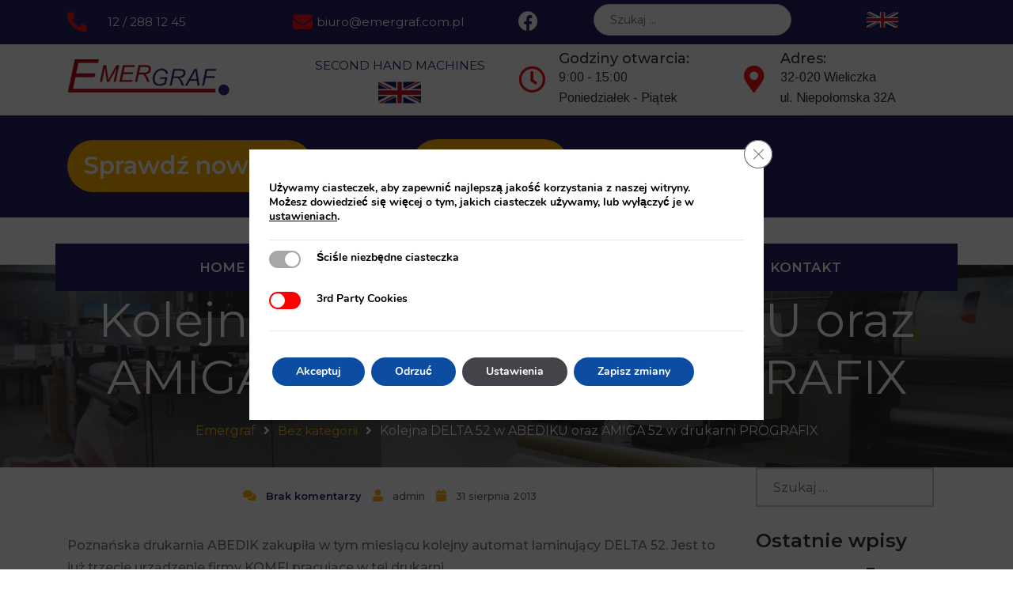

--- FILE ---
content_type: text/html; charset=UTF-8
request_url: https://emergraf.com.pl/kolejna-delta-52-w-abediku-oraz-amiga-52-w-drukarni-prografix/
body_size: 19232
content:
<!DOCTYPE html>
<html lang="pl-PL" prefix="og: https://ogp.me/ns#">

<head>
	<meta name="description" content="Maszyny poligraficzne, Nowe maszyny poligraficzne, laminatory, lakierówki, paletyzator, paletyzator">
    <meta charset="UTF-8">
    <meta name="viewport" content="width=device-width, initial-scale=1">
    <meta http-equiv="X-UA-Compatible" content="IE=edge">
    <link rel="profile" href="http://gmpg.org/xfn/11">
    <link rel="stylesheet" href="https://cdnjs.cloudflare.com/ajax/libs/normalize/5.0.0/normalize.min.css " media="none"
          onload="if(media!='all')media='all'">
    <link rel='stylesheet' href='https://unpkg.com/aos@2.3.0/dist/aos.css'>
    <script async src='https://unpkg.com/aos@2.3.0/dist/aos.js'></script>
    <link rel="stylesheet" href="https://unpkg.com/swiper@8/swiper-bundle.min.css"/>

    <script src="https://unpkg.com/swiper@8/swiper-bundle.min.js"></script>

		<style>img:is([sizes="auto" i], [sizes^="auto," i]) { contain-intrinsic-size: 3000px 1500px }</style>
	
<!-- Search Engine Optimization by Rank Math - https://rankmath.com/ -->
<title>Kolejna DELTA 52 w ABEDIKU oraz AMIGA 52 w drukarni PROGRAFIX - EMERGRAF - laminatory i lakierówki, foliarki boxmakery</title>
<meta name="description" content="Poznańska drukarnia ABEDIK zakupiła w tym miesiącu kolejny automat laminujący DELTA 52. Jest to już trzecie urządzenie firmy KOMFI pracujące w tej drukarni."/>
<meta name="robots" content="follow, index, max-snippet:-1, max-video-preview:-1, max-image-preview:large"/>
<link rel="canonical" href="https://emergraf.com.pl/kolejna-delta-52-w-abediku-oraz-amiga-52-w-drukarni-prografix/" />
<meta property="og:locale" content="pl_PL" />
<meta property="og:type" content="article" />
<meta property="og:title" content="Kolejna DELTA 52 w ABEDIKU oraz AMIGA 52 w drukarni PROGRAFIX - EMERGRAF - laminatory i lakierówki, foliarki boxmakery" />
<meta property="og:description" content="Poznańska drukarnia ABEDIK zakupiła w tym miesiącu kolejny automat laminujący DELTA 52. Jest to już trzecie urządzenie firmy KOMFI pracujące w tej drukarni." />
<meta property="og:url" content="https://emergraf.com.pl/kolejna-delta-52-w-abediku-oraz-amiga-52-w-drukarni-prografix/" />
<meta property="og:site_name" content="EMERGRAF – laminatory i lakierówki, foliarki boxmakery" />
<meta property="article:section" content="Bez kategorii" />
<meta property="og:updated_time" content="2019-11-13T13:41:02+01:00" />
<meta property="article:published_time" content="2013-08-31T13:16:24+02:00" />
<meta property="article:modified_time" content="2019-11-13T13:41:02+01:00" />
<meta name="twitter:card" content="summary_large_image" />
<meta name="twitter:title" content="Kolejna DELTA 52 w ABEDIKU oraz AMIGA 52 w drukarni PROGRAFIX - EMERGRAF - laminatory i lakierówki, foliarki boxmakery" />
<meta name="twitter:description" content="Poznańska drukarnia ABEDIK zakupiła w tym miesiącu kolejny automat laminujący DELTA 52. Jest to już trzecie urządzenie firmy KOMFI pracujące w tej drukarni." />
<script type="application/ld+json" class="rank-math-schema">{"@context":"https://schema.org","@graph":[{"@type":"Organization","@id":"https://emergraf.com.pl/#organization","name":"Emergraf - maszyny poligraficzne","url":"https://emergraf.com.pl","email":"biuro@emergraf.com.pl","logo":{"@type":"ImageObject","@id":"https://emergraf.com.pl/#logo","url":"https://emergraf.com.pl/wp-content/uploads/2023/09/logo1.png","contentUrl":"https://emergraf.com.pl/wp-content/uploads/2023/09/logo1.png","caption":"EMERGRAF \u2013 laminatory i lakier\u00f3wki, foliarki boxmakery","inLanguage":"pl-PL","width":"206","height":"67"},"contactPoint":[{"@type":"ContactPoint","telephone":"12/288-12-44","contactType":"customer support"},{"@type":"ContactPoint","telephone":"12/288 12 45","contactType":"customer support"},{"@type":"ContactPoint","telephone":"784 220 824","contactType":"customer support"}]},{"@type":"WebSite","@id":"https://emergraf.com.pl/#website","url":"https://emergraf.com.pl","name":"EMERGRAF \u2013 laminatory i lakier\u00f3wki, foliarki boxmakery","alternateName":"Emergraf","publisher":{"@id":"https://emergraf.com.pl/#organization"},"inLanguage":"pl-PL"},{"@type":"WebPage","@id":"https://emergraf.com.pl/kolejna-delta-52-w-abediku-oraz-amiga-52-w-drukarni-prografix/#webpage","url":"https://emergraf.com.pl/kolejna-delta-52-w-abediku-oraz-amiga-52-w-drukarni-prografix/","name":"Kolejna DELTA 52 w ABEDIKU oraz AMIGA 52 w drukarni PROGRAFIX - EMERGRAF - laminatory i lakier\u00f3wki, foliarki boxmakery","datePublished":"2013-08-31T13:16:24+02:00","dateModified":"2019-11-13T13:41:02+01:00","isPartOf":{"@id":"https://emergraf.com.pl/#website"},"inLanguage":"pl-PL"},{"@type":"Person","@id":"https://emergraf.com.pl/author/admin/","name":"admin","url":"https://emergraf.com.pl/author/admin/","image":{"@type":"ImageObject","@id":"https://secure.gravatar.com/avatar/73edd7f9b537e42c4be1b623bfa2ddd2aaf1b9af128d7368661669cfa2d97aec?s=96&amp;d=mm&amp;r=g","url":"https://secure.gravatar.com/avatar/73edd7f9b537e42c4be1b623bfa2ddd2aaf1b9af128d7368661669cfa2d97aec?s=96&amp;d=mm&amp;r=g","caption":"admin","inLanguage":"pl-PL"},"worksFor":{"@id":"https://emergraf.com.pl/#organization"}},{"@type":"BlogPosting","headline":"Kolejna DELTA 52 w ABEDIKU oraz AMIGA 52 w drukarni PROGRAFIX - EMERGRAF - laminatory i lakier\u00f3wki, foliarki","datePublished":"2013-08-31T13:16:24+02:00","dateModified":"2019-11-13T13:41:02+01:00","author":{"@id":"https://emergraf.com.pl/author/admin/","name":"admin"},"publisher":{"@id":"https://emergraf.com.pl/#organization"},"description":"Pozna\u0144ska drukarnia ABEDIK zakupi\u0142a w tym miesi\u0105cu kolejny automat laminuj\u0105cy DELTA 52. Jest to ju\u017c trzecie urz\u0105dzenie firmy KOMFI pracuj\u0105ce w tej drukarni.","name":"Kolejna DELTA 52 w ABEDIKU oraz AMIGA 52 w drukarni PROGRAFIX - EMERGRAF - laminatory i lakier\u00f3wki, foliarki","@id":"https://emergraf.com.pl/kolejna-delta-52-w-abediku-oraz-amiga-52-w-drukarni-prografix/#richSnippet","isPartOf":{"@id":"https://emergraf.com.pl/kolejna-delta-52-w-abediku-oraz-amiga-52-w-drukarni-prografix/#webpage"},"inLanguage":"pl-PL","mainEntityOfPage":{"@id":"https://emergraf.com.pl/kolejna-delta-52-w-abediku-oraz-amiga-52-w-drukarni-prografix/#webpage"}}]}</script>
<!-- /Rank Math WordPress SEO plugin -->

<link rel='dns-prefetch' href='//www.googletagmanager.com' />
<link rel="alternate" type="application/rss+xml" title="EMERGRAF - laminatory i lakierówki, foliarki boxmakery &raquo; Kanał z wpisami" href="https://emergraf.com.pl/feed/" />
<link rel="alternate" type="application/rss+xml" title="EMERGRAF - laminatory i lakierówki, foliarki boxmakery &raquo; Kanał z komentarzami" href="https://emergraf.com.pl/comments/feed/" />
<link rel="alternate" type="application/rss+xml" title="EMERGRAF - laminatory i lakierówki, foliarki boxmakery &raquo; Kolejna DELTA 52 w ABEDIKU oraz AMIGA 52 w drukarni PROGRAFIX Kanał z komentarzami" href="https://emergraf.com.pl/kolejna-delta-52-w-abediku-oraz-amiga-52-w-drukarni-prografix/feed/" />
		<!-- This site uses the Google Analytics by MonsterInsights plugin v9.11.1 - Using Analytics tracking - https://www.monsterinsights.com/ -->
							<script src="//www.googletagmanager.com/gtag/js?id=G-HPHDM3JLD5"  data-cfasync="false" data-wpfc-render="false" type="text/javascript" async></script>
			<script data-cfasync="false" data-wpfc-render="false" type="text/javascript">
				var mi_version = '9.11.1';
				var mi_track_user = true;
				var mi_no_track_reason = '';
								var MonsterInsightsDefaultLocations = {"page_location":"https:\/\/emergraf.com.pl\/kolejna-delta-52-w-abediku-oraz-amiga-52-w-drukarni-prografix\/"};
								if ( typeof MonsterInsightsPrivacyGuardFilter === 'function' ) {
					var MonsterInsightsLocations = (typeof MonsterInsightsExcludeQuery === 'object') ? MonsterInsightsPrivacyGuardFilter( MonsterInsightsExcludeQuery ) : MonsterInsightsPrivacyGuardFilter( MonsterInsightsDefaultLocations );
				} else {
					var MonsterInsightsLocations = (typeof MonsterInsightsExcludeQuery === 'object') ? MonsterInsightsExcludeQuery : MonsterInsightsDefaultLocations;
				}

								var disableStrs = [
										'ga-disable-G-HPHDM3JLD5',
									];

				/* Function to detect opted out users */
				function __gtagTrackerIsOptedOut() {
					for (var index = 0; index < disableStrs.length; index++) {
						if (document.cookie.indexOf(disableStrs[index] + '=true') > -1) {
							return true;
						}
					}

					return false;
				}

				/* Disable tracking if the opt-out cookie exists. */
				if (__gtagTrackerIsOptedOut()) {
					for (var index = 0; index < disableStrs.length; index++) {
						window[disableStrs[index]] = true;
					}
				}

				/* Opt-out function */
				function __gtagTrackerOptout() {
					for (var index = 0; index < disableStrs.length; index++) {
						document.cookie = disableStrs[index] + '=true; expires=Thu, 31 Dec 2099 23:59:59 UTC; path=/';
						window[disableStrs[index]] = true;
					}
				}

				if ('undefined' === typeof gaOptout) {
					function gaOptout() {
						__gtagTrackerOptout();
					}
				}
								window.dataLayer = window.dataLayer || [];

				window.MonsterInsightsDualTracker = {
					helpers: {},
					trackers: {},
				};
				if (mi_track_user) {
					function __gtagDataLayer() {
						dataLayer.push(arguments);
					}

					function __gtagTracker(type, name, parameters) {
						if (!parameters) {
							parameters = {};
						}

						if (parameters.send_to) {
							__gtagDataLayer.apply(null, arguments);
							return;
						}

						if (type === 'event') {
														parameters.send_to = monsterinsights_frontend.v4_id;
							var hookName = name;
							if (typeof parameters['event_category'] !== 'undefined') {
								hookName = parameters['event_category'] + ':' + name;
							}

							if (typeof MonsterInsightsDualTracker.trackers[hookName] !== 'undefined') {
								MonsterInsightsDualTracker.trackers[hookName](parameters);
							} else {
								__gtagDataLayer('event', name, parameters);
							}
							
						} else {
							__gtagDataLayer.apply(null, arguments);
						}
					}

					__gtagTracker('js', new Date());
					__gtagTracker('set', {
						'developer_id.dZGIzZG': true,
											});
					if ( MonsterInsightsLocations.page_location ) {
						__gtagTracker('set', MonsterInsightsLocations);
					}
										__gtagTracker('config', 'G-HPHDM3JLD5', {"forceSSL":"true","link_attribution":"true"} );
										window.gtag = __gtagTracker;										(function () {
						/* https://developers.google.com/analytics/devguides/collection/analyticsjs/ */
						/* ga and __gaTracker compatibility shim. */
						var noopfn = function () {
							return null;
						};
						var newtracker = function () {
							return new Tracker();
						};
						var Tracker = function () {
							return null;
						};
						var p = Tracker.prototype;
						p.get = noopfn;
						p.set = noopfn;
						p.send = function () {
							var args = Array.prototype.slice.call(arguments);
							args.unshift('send');
							__gaTracker.apply(null, args);
						};
						var __gaTracker = function () {
							var len = arguments.length;
							if (len === 0) {
								return;
							}
							var f = arguments[len - 1];
							if (typeof f !== 'object' || f === null || typeof f.hitCallback !== 'function') {
								if ('send' === arguments[0]) {
									var hitConverted, hitObject = false, action;
									if ('event' === arguments[1]) {
										if ('undefined' !== typeof arguments[3]) {
											hitObject = {
												'eventAction': arguments[3],
												'eventCategory': arguments[2],
												'eventLabel': arguments[4],
												'value': arguments[5] ? arguments[5] : 1,
											}
										}
									}
									if ('pageview' === arguments[1]) {
										if ('undefined' !== typeof arguments[2]) {
											hitObject = {
												'eventAction': 'page_view',
												'page_path': arguments[2],
											}
										}
									}
									if (typeof arguments[2] === 'object') {
										hitObject = arguments[2];
									}
									if (typeof arguments[5] === 'object') {
										Object.assign(hitObject, arguments[5]);
									}
									if ('undefined' !== typeof arguments[1].hitType) {
										hitObject = arguments[1];
										if ('pageview' === hitObject.hitType) {
											hitObject.eventAction = 'page_view';
										}
									}
									if (hitObject) {
										action = 'timing' === arguments[1].hitType ? 'timing_complete' : hitObject.eventAction;
										hitConverted = mapArgs(hitObject);
										__gtagTracker('event', action, hitConverted);
									}
								}
								return;
							}

							function mapArgs(args) {
								var arg, hit = {};
								var gaMap = {
									'eventCategory': 'event_category',
									'eventAction': 'event_action',
									'eventLabel': 'event_label',
									'eventValue': 'event_value',
									'nonInteraction': 'non_interaction',
									'timingCategory': 'event_category',
									'timingVar': 'name',
									'timingValue': 'value',
									'timingLabel': 'event_label',
									'page': 'page_path',
									'location': 'page_location',
									'title': 'page_title',
									'referrer' : 'page_referrer',
								};
								for (arg in args) {
																		if (!(!args.hasOwnProperty(arg) || !gaMap.hasOwnProperty(arg))) {
										hit[gaMap[arg]] = args[arg];
									} else {
										hit[arg] = args[arg];
									}
								}
								return hit;
							}

							try {
								f.hitCallback();
							} catch (ex) {
							}
						};
						__gaTracker.create = newtracker;
						__gaTracker.getByName = newtracker;
						__gaTracker.getAll = function () {
							return [];
						};
						__gaTracker.remove = noopfn;
						__gaTracker.loaded = true;
						window['__gaTracker'] = __gaTracker;
					})();
									} else {
										console.log("");
					(function () {
						function __gtagTracker() {
							return null;
						}

						window['__gtagTracker'] = __gtagTracker;
						window['gtag'] = __gtagTracker;
					})();
									}
			</script>
							<!-- / Google Analytics by MonsterInsights -->
		<script type="text/javascript">
/* <![CDATA[ */
window._wpemojiSettings = {"baseUrl":"https:\/\/s.w.org\/images\/core\/emoji\/16.0.1\/72x72\/","ext":".png","svgUrl":"https:\/\/s.w.org\/images\/core\/emoji\/16.0.1\/svg\/","svgExt":".svg","source":{"concatemoji":"https:\/\/emergraf.com.pl\/wp-includes\/js\/wp-emoji-release.min.js?ver=6.8.3"}};
/*! This file is auto-generated */
!function(s,n){var o,i,e;function c(e){try{var t={supportTests:e,timestamp:(new Date).valueOf()};sessionStorage.setItem(o,JSON.stringify(t))}catch(e){}}function p(e,t,n){e.clearRect(0,0,e.canvas.width,e.canvas.height),e.fillText(t,0,0);var t=new Uint32Array(e.getImageData(0,0,e.canvas.width,e.canvas.height).data),a=(e.clearRect(0,0,e.canvas.width,e.canvas.height),e.fillText(n,0,0),new Uint32Array(e.getImageData(0,0,e.canvas.width,e.canvas.height).data));return t.every(function(e,t){return e===a[t]})}function u(e,t){e.clearRect(0,0,e.canvas.width,e.canvas.height),e.fillText(t,0,0);for(var n=e.getImageData(16,16,1,1),a=0;a<n.data.length;a++)if(0!==n.data[a])return!1;return!0}function f(e,t,n,a){switch(t){case"flag":return n(e,"\ud83c\udff3\ufe0f\u200d\u26a7\ufe0f","\ud83c\udff3\ufe0f\u200b\u26a7\ufe0f")?!1:!n(e,"\ud83c\udde8\ud83c\uddf6","\ud83c\udde8\u200b\ud83c\uddf6")&&!n(e,"\ud83c\udff4\udb40\udc67\udb40\udc62\udb40\udc65\udb40\udc6e\udb40\udc67\udb40\udc7f","\ud83c\udff4\u200b\udb40\udc67\u200b\udb40\udc62\u200b\udb40\udc65\u200b\udb40\udc6e\u200b\udb40\udc67\u200b\udb40\udc7f");case"emoji":return!a(e,"\ud83e\udedf")}return!1}function g(e,t,n,a){var r="undefined"!=typeof WorkerGlobalScope&&self instanceof WorkerGlobalScope?new OffscreenCanvas(300,150):s.createElement("canvas"),o=r.getContext("2d",{willReadFrequently:!0}),i=(o.textBaseline="top",o.font="600 32px Arial",{});return e.forEach(function(e){i[e]=t(o,e,n,a)}),i}function t(e){var t=s.createElement("script");t.src=e,t.defer=!0,s.head.appendChild(t)}"undefined"!=typeof Promise&&(o="wpEmojiSettingsSupports",i=["flag","emoji"],n.supports={everything:!0,everythingExceptFlag:!0},e=new Promise(function(e){s.addEventListener("DOMContentLoaded",e,{once:!0})}),new Promise(function(t){var n=function(){try{var e=JSON.parse(sessionStorage.getItem(o));if("object"==typeof e&&"number"==typeof e.timestamp&&(new Date).valueOf()<e.timestamp+604800&&"object"==typeof e.supportTests)return e.supportTests}catch(e){}return null}();if(!n){if("undefined"!=typeof Worker&&"undefined"!=typeof OffscreenCanvas&&"undefined"!=typeof URL&&URL.createObjectURL&&"undefined"!=typeof Blob)try{var e="postMessage("+g.toString()+"("+[JSON.stringify(i),f.toString(),p.toString(),u.toString()].join(",")+"));",a=new Blob([e],{type:"text/javascript"}),r=new Worker(URL.createObjectURL(a),{name:"wpTestEmojiSupports"});return void(r.onmessage=function(e){c(n=e.data),r.terminate(),t(n)})}catch(e){}c(n=g(i,f,p,u))}t(n)}).then(function(e){for(var t in e)n.supports[t]=e[t],n.supports.everything=n.supports.everything&&n.supports[t],"flag"!==t&&(n.supports.everythingExceptFlag=n.supports.everythingExceptFlag&&n.supports[t]);n.supports.everythingExceptFlag=n.supports.everythingExceptFlag&&!n.supports.flag,n.DOMReady=!1,n.readyCallback=function(){n.DOMReady=!0}}).then(function(){return e}).then(function(){var e;n.supports.everything||(n.readyCallback(),(e=n.source||{}).concatemoji?t(e.concatemoji):e.wpemoji&&e.twemoji&&(t(e.twemoji),t(e.wpemoji)))}))}((window,document),window._wpemojiSettings);
/* ]]> */
</script>
<style id='wp-emoji-styles-inline-css' type='text/css'>

	img.wp-smiley, img.emoji {
		display: inline !important;
		border: none !important;
		box-shadow: none !important;
		height: 1em !important;
		width: 1em !important;
		margin: 0 0.07em !important;
		vertical-align: -0.1em !important;
		background: none !important;
		padding: 0 !important;
	}
</style>
<link rel='stylesheet' id='contact-form-7-css' href='https://emergraf.com.pl/wp-content/plugins/contact-form-7/includes/css/styles.css?ver=6.1.4' type='text/css' media='all' />
<link rel='stylesheet' id='woocommerce-layout-css' href='https://emergraf.com.pl/wp-content/plugins/woocommerce/assets/css/woocommerce-layout.css?ver=10.4.3' type='text/css' media='all' />
<link rel='stylesheet' id='woocommerce-smallscreen-css' href='https://emergraf.com.pl/wp-content/plugins/woocommerce/assets/css/woocommerce-smallscreen.css?ver=10.4.3' type='text/css' media='only screen and (max-width: 768px)' />
<link rel='stylesheet' id='woocommerce-general-css' href='https://emergraf.com.pl/wp-content/plugins/woocommerce/assets/css/woocommerce.css?ver=10.4.3' type='text/css' media='all' />
<style id='woocommerce-inline-inline-css' type='text/css'>
.woocommerce form .form-row .required { visibility: visible; }
</style>
<link rel='stylesheet' id='wpos-slick-style-css' href='https://emergraf.com.pl/wp-content/plugins/wp-logo-showcase-responsive-slider-slider/assets/css/slick.css?ver=3.8.7' type='text/css' media='all' />
<link rel='stylesheet' id='wpls-public-style-css' href='https://emergraf.com.pl/wp-content/plugins/wp-logo-showcase-responsive-slider-slider/assets/css/wpls-public.css?ver=3.8.7' type='text/css' media='all' />
<link rel='stylesheet' id='parent-style-css' href='https://emergraf.com.pl/wp-content/themes/wp-bootstrap-starter/style.css?ver=6.8.3' type='text/css' media='all' />
<link rel='stylesheet' id='wp-bootstrap-starter-bootstrap-css-css' href='https://emergraf.com.pl/wp-content/themes/wp-bootstrap-starter/inc/assets/css/bootstrap.min.css?ver=6.8.3' type='text/css' media='all' />
<link rel='stylesheet' id='wp-bootstrap-pro-fontawesome-cdn-css' href='https://emergraf.com.pl/wp-content/themes/wp-bootstrap-starter/inc/assets/css/fontawesome.min.css?ver=6.8.3' type='text/css' media='all' />
<link rel='stylesheet' id='wp-bootstrap-starter-style-css' href='https://emergraf.com.pl/wp-content/themes/emergraf-potomny/style.css?ver=6.8.3' type='text/css' media='all' />
<link rel='stylesheet' id='tablepress-default-css' href='https://emergraf.com.pl/wp-content/plugins/tablepress/css/build/default.css?ver=3.2.6' type='text/css' media='all' />
<link rel='stylesheet' id='moove_gdpr_frontend-css' href='https://emergraf.com.pl/wp-content/plugins/gdpr-cookie-compliance/dist/styles/gdpr-main.css?ver=5.0.9' type='text/css' media='all' />
<style id='moove_gdpr_frontend-inline-css' type='text/css'>
#moove_gdpr_cookie_modal,#moove_gdpr_cookie_info_bar,.gdpr_cookie_settings_shortcode_content{font-family:&#039;Nunito&#039;,sans-serif}#moove_gdpr_save_popup_settings_button{background-color:#373737;color:#fff}#moove_gdpr_save_popup_settings_button:hover{background-color:#000}#moove_gdpr_cookie_info_bar .moove-gdpr-info-bar-container .moove-gdpr-info-bar-content a.mgbutton,#moove_gdpr_cookie_info_bar .moove-gdpr-info-bar-container .moove-gdpr-info-bar-content button.mgbutton{background-color:#0c4da2}#moove_gdpr_cookie_modal .moove-gdpr-modal-content .moove-gdpr-modal-footer-content .moove-gdpr-button-holder a.mgbutton,#moove_gdpr_cookie_modal .moove-gdpr-modal-content .moove-gdpr-modal-footer-content .moove-gdpr-button-holder button.mgbutton,.gdpr_cookie_settings_shortcode_content .gdpr-shr-button.button-green{background-color:#0c4da2;border-color:#0c4da2}#moove_gdpr_cookie_modal .moove-gdpr-modal-content .moove-gdpr-modal-footer-content .moove-gdpr-button-holder a.mgbutton:hover,#moove_gdpr_cookie_modal .moove-gdpr-modal-content .moove-gdpr-modal-footer-content .moove-gdpr-button-holder button.mgbutton:hover,.gdpr_cookie_settings_shortcode_content .gdpr-shr-button.button-green:hover{background-color:#fff;color:#0c4da2}#moove_gdpr_cookie_modal .moove-gdpr-modal-content .moove-gdpr-modal-close i,#moove_gdpr_cookie_modal .moove-gdpr-modal-content .moove-gdpr-modal-close span.gdpr-icon{background-color:#0c4da2;border:1px solid #0c4da2}#moove_gdpr_cookie_info_bar span.moove-gdpr-infobar-allow-all.focus-g,#moove_gdpr_cookie_info_bar span.moove-gdpr-infobar-allow-all:focus,#moove_gdpr_cookie_info_bar button.moove-gdpr-infobar-allow-all.focus-g,#moove_gdpr_cookie_info_bar button.moove-gdpr-infobar-allow-all:focus,#moove_gdpr_cookie_info_bar span.moove-gdpr-infobar-reject-btn.focus-g,#moove_gdpr_cookie_info_bar span.moove-gdpr-infobar-reject-btn:focus,#moove_gdpr_cookie_info_bar button.moove-gdpr-infobar-reject-btn.focus-g,#moove_gdpr_cookie_info_bar button.moove-gdpr-infobar-reject-btn:focus,#moove_gdpr_cookie_info_bar span.change-settings-button.focus-g,#moove_gdpr_cookie_info_bar span.change-settings-button:focus,#moove_gdpr_cookie_info_bar button.change-settings-button.focus-g,#moove_gdpr_cookie_info_bar button.change-settings-button:focus{-webkit-box-shadow:0 0 1px 3px #0c4da2;-moz-box-shadow:0 0 1px 3px #0c4da2;box-shadow:0 0 1px 3px #0c4da2}#moove_gdpr_cookie_modal .moove-gdpr-modal-content .moove-gdpr-modal-close i:hover,#moove_gdpr_cookie_modal .moove-gdpr-modal-content .moove-gdpr-modal-close span.gdpr-icon:hover,#moove_gdpr_cookie_info_bar span[data-href]>u.change-settings-button{color:#0c4da2}#moove_gdpr_cookie_modal .moove-gdpr-modal-content .moove-gdpr-modal-left-content #moove-gdpr-menu li.menu-item-selected a span.gdpr-icon,#moove_gdpr_cookie_modal .moove-gdpr-modal-content .moove-gdpr-modal-left-content #moove-gdpr-menu li.menu-item-selected button span.gdpr-icon{color:inherit}#moove_gdpr_cookie_modal .moove-gdpr-modal-content .moove-gdpr-modal-left-content #moove-gdpr-menu li a span.gdpr-icon,#moove_gdpr_cookie_modal .moove-gdpr-modal-content .moove-gdpr-modal-left-content #moove-gdpr-menu li button span.gdpr-icon{color:inherit}#moove_gdpr_cookie_modal .gdpr-acc-link{line-height:0;font-size:0;color:transparent;position:absolute}#moove_gdpr_cookie_modal .moove-gdpr-modal-content .moove-gdpr-modal-close:hover i,#moove_gdpr_cookie_modal .moove-gdpr-modal-content .moove-gdpr-modal-left-content #moove-gdpr-menu li a,#moove_gdpr_cookie_modal .moove-gdpr-modal-content .moove-gdpr-modal-left-content #moove-gdpr-menu li button,#moove_gdpr_cookie_modal .moove-gdpr-modal-content .moove-gdpr-modal-left-content #moove-gdpr-menu li button i,#moove_gdpr_cookie_modal .moove-gdpr-modal-content .moove-gdpr-modal-left-content #moove-gdpr-menu li a i,#moove_gdpr_cookie_modal .moove-gdpr-modal-content .moove-gdpr-tab-main .moove-gdpr-tab-main-content a:hover,#moove_gdpr_cookie_info_bar.moove-gdpr-dark-scheme .moove-gdpr-info-bar-container .moove-gdpr-info-bar-content a.mgbutton:hover,#moove_gdpr_cookie_info_bar.moove-gdpr-dark-scheme .moove-gdpr-info-bar-container .moove-gdpr-info-bar-content button.mgbutton:hover,#moove_gdpr_cookie_info_bar.moove-gdpr-dark-scheme .moove-gdpr-info-bar-container .moove-gdpr-info-bar-content a:hover,#moove_gdpr_cookie_info_bar.moove-gdpr-dark-scheme .moove-gdpr-info-bar-container .moove-gdpr-info-bar-content button:hover,#moove_gdpr_cookie_info_bar.moove-gdpr-dark-scheme .moove-gdpr-info-bar-container .moove-gdpr-info-bar-content span.change-settings-button:hover,#moove_gdpr_cookie_info_bar.moove-gdpr-dark-scheme .moove-gdpr-info-bar-container .moove-gdpr-info-bar-content button.change-settings-button:hover,#moove_gdpr_cookie_info_bar.moove-gdpr-dark-scheme .moove-gdpr-info-bar-container .moove-gdpr-info-bar-content u.change-settings-button:hover,#moove_gdpr_cookie_info_bar span[data-href]>u.change-settings-button,#moove_gdpr_cookie_info_bar.moove-gdpr-dark-scheme .moove-gdpr-info-bar-container .moove-gdpr-info-bar-content a.mgbutton.focus-g,#moove_gdpr_cookie_info_bar.moove-gdpr-dark-scheme .moove-gdpr-info-bar-container .moove-gdpr-info-bar-content button.mgbutton.focus-g,#moove_gdpr_cookie_info_bar.moove-gdpr-dark-scheme .moove-gdpr-info-bar-container .moove-gdpr-info-bar-content a.focus-g,#moove_gdpr_cookie_info_bar.moove-gdpr-dark-scheme .moove-gdpr-info-bar-container .moove-gdpr-info-bar-content button.focus-g,#moove_gdpr_cookie_info_bar.moove-gdpr-dark-scheme .moove-gdpr-info-bar-container .moove-gdpr-info-bar-content a.mgbutton:focus,#moove_gdpr_cookie_info_bar.moove-gdpr-dark-scheme .moove-gdpr-info-bar-container .moove-gdpr-info-bar-content button.mgbutton:focus,#moove_gdpr_cookie_info_bar.moove-gdpr-dark-scheme .moove-gdpr-info-bar-container .moove-gdpr-info-bar-content a:focus,#moove_gdpr_cookie_info_bar.moove-gdpr-dark-scheme .moove-gdpr-info-bar-container .moove-gdpr-info-bar-content button:focus,#moove_gdpr_cookie_info_bar.moove-gdpr-dark-scheme .moove-gdpr-info-bar-container .moove-gdpr-info-bar-content span.change-settings-button.focus-g,span.change-settings-button:focus,button.change-settings-button.focus-g,button.change-settings-button:focus,#moove_gdpr_cookie_info_bar.moove-gdpr-dark-scheme .moove-gdpr-info-bar-container .moove-gdpr-info-bar-content u.change-settings-button.focus-g,#moove_gdpr_cookie_info_bar.moove-gdpr-dark-scheme .moove-gdpr-info-bar-container .moove-gdpr-info-bar-content u.change-settings-button:focus{color:#0c4da2}#moove_gdpr_cookie_modal .moove-gdpr-branding.focus-g span,#moove_gdpr_cookie_modal .moove-gdpr-modal-content .moove-gdpr-tab-main a.focus-g,#moove_gdpr_cookie_modal .moove-gdpr-modal-content .moove-gdpr-tab-main .gdpr-cd-details-toggle.focus-g{color:#0c4da2}#moove_gdpr_cookie_modal.gdpr_lightbox-hide{display:none}#moove_gdpr_cookie_info_bar.gdpr-full-screen-infobar .moove-gdpr-info-bar-container .moove-gdpr-info-bar-content .moove-gdpr-cookie-notice p a{color:#0c4da2!important}
</style>
<link rel='stylesheet' id='gdpr_cc_addon_frontend-css' href='https://emergraf.com.pl/wp-content/plugins/gdpr-cookie-compliance-addon/assets/css/gdpr_cc_addon.css?ver=3.5.8' type='text/css' media='all' />
<script type="text/javascript" src="https://emergraf.com.pl/wp-content/plugins/google-analytics-for-wordpress/assets/js/frontend-gtag.min.js?ver=9.11.1" id="monsterinsights-frontend-script-js" async="async" data-wp-strategy="async"></script>
<script data-cfasync="false" data-wpfc-render="false" type="text/javascript" id='monsterinsights-frontend-script-js-extra'>/* <![CDATA[ */
var monsterinsights_frontend = {"js_events_tracking":"true","download_extensions":"doc,pdf,ppt,zip,xls,docx,pptx,xlsx","inbound_paths":"[{\"path\":\"\\\/go\\\/\",\"label\":\"affiliate\"},{\"path\":\"\\\/recommend\\\/\",\"label\":\"affiliate\"}]","home_url":"https:\/\/emergraf.com.pl","hash_tracking":"false","v4_id":"G-HPHDM3JLD5"};/* ]]> */
</script>
<script type="text/javascript" src="https://emergraf.com.pl/wp-includes/js/jquery/jquery.min.js?ver=3.7.1" id="jquery-core-js"></script>
<script type="text/javascript" src="https://emergraf.com.pl/wp-includes/js/jquery/jquery-migrate.min.js?ver=3.4.1" id="jquery-migrate-js"></script>
<script type="text/javascript" src="https://emergraf.com.pl/wp-content/plugins/woocommerce/assets/js/jquery-blockui/jquery.blockUI.min.js?ver=2.7.0-wc.10.4.3" id="wc-jquery-blockui-js" defer="defer" data-wp-strategy="defer"></script>
<script type="text/javascript" id="wc-add-to-cart-js-extra">
/* <![CDATA[ */
var wc_add_to_cart_params = {"ajax_url":"\/wp-admin\/admin-ajax.php","wc_ajax_url":"\/?wc-ajax=%%endpoint%%","i18n_view_cart":"Zobacz koszyk","cart_url":"https:\/\/emergraf.com.pl","is_cart":"","cart_redirect_after_add":"no"};
/* ]]> */
</script>
<script type="text/javascript" src="https://emergraf.com.pl/wp-content/plugins/woocommerce/assets/js/frontend/add-to-cart.min.js?ver=10.4.3" id="wc-add-to-cart-js" defer="defer" data-wp-strategy="defer"></script>
<script type="text/javascript" src="https://emergraf.com.pl/wp-content/plugins/woocommerce/assets/js/js-cookie/js.cookie.min.js?ver=2.1.4-wc.10.4.3" id="wc-js-cookie-js" defer="defer" data-wp-strategy="defer"></script>
<script type="text/javascript" id="woocommerce-js-extra">
/* <![CDATA[ */
var woocommerce_params = {"ajax_url":"\/wp-admin\/admin-ajax.php","wc_ajax_url":"\/?wc-ajax=%%endpoint%%","i18n_password_show":"Poka\u017c has\u0142o","i18n_password_hide":"Ukryj has\u0142o"};
/* ]]> */
</script>
<script type="text/javascript" src="https://emergraf.com.pl/wp-content/plugins/woocommerce/assets/js/frontend/woocommerce.min.js?ver=10.4.3" id="woocommerce-js" defer="defer" data-wp-strategy="defer"></script>
<script type="text/javascript" src="https://emergraf.com.pl/wp-content/themes/emergraf-potomny/js/back-to-top.js?ver=6.8.3" id="custom-script-js"></script>
<!--[if lt IE 9]>
<script type="text/javascript" src="https://emergraf.com.pl/wp-content/themes/wp-bootstrap-starter/inc/assets/js/html5.js?ver=3.7.0" id="html5hiv-js"></script>
<![endif]-->
<link rel="https://api.w.org/" href="https://emergraf.com.pl/wp-json/" /><link rel="alternate" title="JSON" type="application/json" href="https://emergraf.com.pl/wp-json/wp/v2/posts/550" /><link rel="EditURI" type="application/rsd+xml" title="RSD" href="https://emergraf.com.pl/xmlrpc.php?rsd" />
<meta name="generator" content="WordPress 6.8.3" />
<link rel='shortlink' href='https://emergraf.com.pl/?p=550' />
<link rel="alternate" title="oEmbed (JSON)" type="application/json+oembed" href="https://emergraf.com.pl/wp-json/oembed/1.0/embed?url=https%3A%2F%2Femergraf.com.pl%2Fkolejna-delta-52-w-abediku-oraz-amiga-52-w-drukarni-prografix%2F&#038;lang=pl" />
<link rel="alternate" title="oEmbed (XML)" type="text/xml+oembed" href="https://emergraf.com.pl/wp-json/oembed/1.0/embed?url=https%3A%2F%2Femergraf.com.pl%2Fkolejna-delta-52-w-abediku-oraz-amiga-52-w-drukarni-prografix%2F&#038;format=xml&#038;lang=pl" />
<meta name="generator" content="Site Kit by Google 1.170.0" /><link rel="pingback" href="https://emergraf.com.pl/xmlrpc.php">    <style type="text/css">
        #page-sub-header { background: #fff; }
    </style>
    	<noscript><style>.woocommerce-product-gallery{ opacity: 1 !important; }</style></noscript>
	<link rel="icon" href="https://emergraf.com.pl/wp-content/uploads/2020/06/favico.png" sizes="32x32" />
<link rel="icon" href="https://emergraf.com.pl/wp-content/uploads/2020/06/favico.png" sizes="192x192" />
<link rel="apple-touch-icon" href="https://emergraf.com.pl/wp-content/uploads/2020/06/favico.png" />
<meta name="msapplication-TileImage" content="https://emergraf.com.pl/wp-content/uploads/2020/06/favico.png" />
    <script>
        (function ($) {
            document.addEventListener("DOMContentLoaded", function () {
                var lazyloadImages = document.querySelectorAll("img.lazy");
                var lazyloadThrottleTimeout;

                function lazyload() {
                    if (lazyloadThrottleTimeout) {
                        clearTimeout(lazyloadThrottleTimeout);
                    }

                    lazyloadThrottleTimeout = setTimeout(function () {
                        var scrollTop = window.pageYOffset;
                        lazyloadImages.forEach(function (img) {
                            if (img.offsetTop < (window.innerHeight + scrollTop)) {
                                img.src = img.dataset.src;
                                img.classList.remove('lazy');
                            }
                        });
                        if (lazyloadImages.length == 0) {
                            document.removeEventListener("scroll", lazyload);
                            window.removeEventListener("resize", lazyload);
                            window.removeEventListener("orientationChange", lazyload);
                        }
                    }, 20);
                }

                document.addEventListener("scroll", lazyload);
                window.addEventListener("resize", lazyload);
                window.addEventListener("orientationChange", lazyload);
            });
        })(jQuery);

    </script>
    <!-- Global site tag (gtag.js) - Google Analytics -->
    <script async src="https://www.googletagmanager.com/gtag/js?id=UA-154338567-1"></script>
    <script>
        window.dataLayer = window.dataLayer || [];

        function gtag() {
            dataLayer.push(arguments);
        }

        gtag('js', new Date());

        gtag('config', 'UA-154338567-1');

    </script>
    <!-- Google tag (gtag.js) -->
<script async src="https://www.googletagmanager.com/gtag/js?id=G-HPHDM3JLD5"></script>
<script>
  window.dataLayer = window.dataLayer || [];
  function gtag(){dataLayer.push(arguments);}
  gtag('js', new Date());

  gtag('config', 'G-HPHDM3JLD5');
</script>

</head>

<body class="wp-singular post-template-default single single-post postid-550 single-format-standard wp-theme-wp-bootstrap-starter wp-child-theme-emergraf-potomny theme-wp-bootstrap-starter woocommerce-no-js group-blog">
<div id="page" class="site">
    <a class="skip-link screen-reader-text"
       href="#content">Skip to content</a>
	        <div class="topbar col-md-12">
            <div class="container">
                <div class="row">
                    <div class="telefon col-md-3">
                        <i class="fas fa-phone-alt"></i>
                        <p>12 / 288 12 45</p>
                    </div>
                    <div class="mail col-md-3">
                        <i class="fas fa-envelope"></i>
                        <p>biuro@emergraf.com.pl</p>
                    </div>
                    <div class="social col-md-1">
                        <a href="https://www.facebook.com/Emergraf-Printing-Post-Printing-Boxmaking-and-Packaging-Machines-103049847909012/?__tn__=%2Cd%2CP-R&eid=ARA5gXU6PXTRqk74mXH4W0SfAtmY2JfIIA4XCIx54a8ulXu_w19n_jBHEo9ifKeM0J9ilA9fWBmc0Ijf"><i
                                    class="fab fa-facebook"></i></a>
                    </div>
                    <div class="wyszukiwarka col-md-3">
						<form role="search" method="get" class="search-form" action="https://emergraf.com.pl/">
    <label>
        <input type="search" class="search-field form-control" placeholder="Szukaj &hellip;" value="" name="s" title="Wyszukiwanie dla:">
    </label>
    <input type="submit" class="search-submit btn btn-default" value="Search">
</form>



                    </div>
                    <div class="language-switcher col-md-2 col-sm-6">
                        <a href="https://emergraf.com.pl/en/second-hand-machines/">
                            <img src="https://emergraf.com.pl/wp-content/uploads/2019/11/uk-flag.jpg">
                        </a>
                    </div>
                </div>
            </div>
        </div>
        <header id="masthead" class="site-header navbar-static-top navbar-light"
                role="banner">
            <div class="header-top col-md-12 col-sm-12">
                <div class="container">
                    <div class="row">
                        <div class="logo-menu col-md-3 col-sm-12">
                            <a href="https://emergraf.com.pl"> <img
                                        src="https://emergraf.com.pl/wp-content/uploads/2019/09/logo1.png"
                                        alt="używane maszyny poligraficzne">
                            </a>
                        </div>
                        <div class="logo-menu col-md-3 col-sm-12">
                            <div class="language-switcher">
                                <a href="https://emergraf.com.pl/en/second-hand-machines/">
                                    <p>Second Hand Machines</p>
                                    <img src="https://emergraf.com.pl/wp-content/uploads/2019/11/uk-flag.jpg">
                                </a>
                            </div>
                        </div>
                        <div class="col-md-3 godziny-otwarcia">
                            <div class="otwarcia">
                                <i class="far fa-clock"></i>
                            </div>
                            <ul class="godziny">
                                <li>
                                    Godziny otwarcia:
                                </li>
                                <li class="drugieli">
                                    9:00 - 15:00
                                </li>
                                <li class="drugieli">
                                    Poniedziałek - Piątek
                                </li>
                            </ul>
                        </div>
                        <div class="col-md-3 adres-firmy">
                            <div class="adres">
                                <i class="fas fa-map-marker-alt"></i>
                            </div>
                            <ul class="godziny">
                                <li>
                                    Adres:
                                </li>
                                <li class="drugieli">
                                    32-020 Wieliczka
                                </li>
                                <li class="drugieli">
                                    ul. Niepołomska 32A
                                </li>
                            </ul>
                        </div>
                    </div>
                </div>
            </div>
            <div class="news-products-baner">
                <div class="news-products-inside">
                    <div class="container">
                        <div class="row">
                            <div class="news-product-text col-md-4 col-xs-12">
                                <h4>Sprawdź nowości</h4>
                            </div>
                            <div class="news-product-button col-md-3 col-xs-12">
                                <a href="/nowosci">Zobacz więcej</a>
                            </div>
                        </div>
                    </div>
                </div>
            </div>
            <div class="container navbarek">
                <nav class="navbar navbar-expand-xl col-md-12 col-sm-12">
                    <div class="container">
                        <button class="navbar-toggler" type="button" data-toggle="collapse" data-target="#main-nav"
                                aria-controls="" aria-expanded="false" aria-label="Toggle navigation">
                            <span class="navbar-toggler-icon"></span>
                        </button>
						<div id="main-nav" class="collapse navbar-collapse justify-content-center"><ul id="menu-menu-1" class="navbar-nav"><li itemscope="itemscope" itemtype="https://www.schema.org/SiteNavigationElement" id="menu-item-22" class="menu-item menu-item-type-post_type menu-item-object-page menu-item-home menu-item-22 nav-item"><a title="Home" href="https://emergraf.com.pl/">Home</a></li>
<li itemscope="itemscope" itemtype="https://www.schema.org/SiteNavigationElement" id="menu-item-117" class="menu-item menu-item-type-post_type menu-item-object-page menu-item-has-children dropdown menu-item-117 nav-item"><a title="Maszyny nowe" href="https://emergraf.com.pl/maszyny-nowe/" data-hover="dropdown" class="dropdown-toggle" aria-haspopup="true">Maszyny nowe</a>
<ul class="dropdown-menu"  role="menu">
	<li itemscope="itemscope" itemtype="https://www.schema.org/SiteNavigationElement" id="menu-item-502" class="menu-item menu-item-type-taxonomy menu-item-object-product_cat menu-item-502 nav-item"><a title="Boxmaker SOLARCO" href="https://emergraf.com.pl/boxmakery/">Boxmaker SOLARCO</a></li>
	<li itemscope="itemscope" itemtype="https://www.schema.org/SiteNavigationElement" id="menu-item-1267" class="menu-item menu-item-type-taxonomy menu-item-object-product_cat menu-item-1267 nav-item"><a title="Paletyzatory SOLEMA" href="https://emergraf.com.pl/paletyzatory/">Paletyzatory SOLEMA</a></li>
	<li itemscope="itemscope" itemtype="https://www.schema.org/SiteNavigationElement" id="menu-item-1680" class="menu-item menu-item-type-taxonomy menu-item-object-product_cat menu-item-1680 nav-item"><a title="ROBOTY I KOBOTY DO PALETYZACJI SOLEMA" href="https://emergraf.com.pl/roboty-i-koboty-do-paletyzacji-solema/">ROBOTY I KOBOTY DO PALETYZACJI SOLEMA</a></li>
	<li itemscope="itemscope" itemtype="https://www.schema.org/SiteNavigationElement" id="menu-item-504" class="menu-item menu-item-type-taxonomy menu-item-object-product_cat menu-item-has-children dropdown menu-item-504 nav-item"><a title="Maszyny laminujące KOMFI" href="https://emergraf.com.pl/maszyny-laminujace/">Maszyny laminujące KOMFI</a>
	<ul class="dropdown-menu"  role="menu">
		<li itemscope="itemscope" itemtype="https://www.schema.org/SiteNavigationElement" id="menu-item-505" class="menu-item menu-item-type-taxonomy menu-item-object-product_cat menu-item-505 nav-item"><a title="Seria Amiga" href="https://emergraf.com.pl/seria-amiga/">Seria Amiga</a></li>
		<li itemscope="itemscope" itemtype="https://www.schema.org/SiteNavigationElement" id="menu-item-506" class="menu-item menu-item-type-taxonomy menu-item-object-product_cat menu-item-506 nav-item"><a title="Seria Delta" href="https://emergraf.com.pl/seria-delta/">Seria Delta</a></li>
		<li itemscope="itemscope" itemtype="https://www.schema.org/SiteNavigationElement" id="menu-item-507" class="menu-item menu-item-type-taxonomy menu-item-object-product_cat menu-item-507 nav-item"><a title="Seria Junior" href="https://emergraf.com.pl/seria-junior/">Seria Junior</a></li>
		<li itemscope="itemscope" itemtype="https://www.schema.org/SiteNavigationElement" id="menu-item-508" class="menu-item menu-item-type-taxonomy menu-item-object-product_cat menu-item-508 nav-item"><a title="Seria Sagitta" href="https://emergraf.com.pl/seria-sagitta/">Seria Sagitta</a></li>
		<li itemscope="itemscope" itemtype="https://www.schema.org/SiteNavigationElement" id="menu-item-509" class="menu-item menu-item-type-taxonomy menu-item-object-product_cat menu-item-509 nav-item"><a title="Seria Sirius" href="https://emergraf.com.pl/seria-sirius/">Seria Sirius</a></li>
	</ul>
</li>
	<li itemscope="itemscope" itemtype="https://www.schema.org/SiteNavigationElement" id="menu-item-503" class="menu-item menu-item-type-taxonomy menu-item-object-product_cat menu-item-503 nav-item"><a title="Maszyny lakierujące KOMFI" href="https://emergraf.com.pl/maszyny-lakierujace/">Maszyny lakierujące KOMFI</a></li>
	<li itemscope="itemscope" itemtype="https://www.schema.org/SiteNavigationElement" id="menu-item-734" class="menu-item menu-item-type-taxonomy menu-item-object-product_cat menu-item-734 nav-item"><a title="Maszyny do zaoblania i zaokraglania SCS Automaberg" href="https://emergraf.com.pl/maszyny-do-zaoblania-i-zaokraglania/">Maszyny do zaoblania i zaokraglania SCS Automaberg</a></li>
	<li itemscope="itemscope" itemtype="https://www.schema.org/SiteNavigationElement" id="menu-item-735" class="menu-item menu-item-type-taxonomy menu-item-object-product_cat menu-item-735 nav-item"><a title="Maszyny do sztancowania i przycinania SCS Automaberg" href="https://emergraf.com.pl/maszyny-do-sztancowania-i-przycinania/">Maszyny do sztancowania i przycinania SCS Automaberg</a></li>
	<li itemscope="itemscope" itemtype="https://www.schema.org/SiteNavigationElement" id="menu-item-510" class="menu-item menu-item-type-taxonomy menu-item-object-product_cat menu-item-has-children dropdown menu-item-510 nav-item"><a title="Maszyny do składania SOLEMA" href="https://emergraf.com.pl/maszyny-do-skladania/">Maszyny do składania SOLEMA</a>
	<ul class="dropdown-menu"  role="menu">
		<li itemscope="itemscope" itemtype="https://www.schema.org/SiteNavigationElement" id="menu-item-511" class="menu-item menu-item-type-taxonomy menu-item-object-product_cat menu-item-511 nav-item"><a title="Andax" href="https://emergraf.com.pl/andax/">Andax</a></li>
		<li itemscope="itemscope" itemtype="https://www.schema.org/SiteNavigationElement" id="menu-item-512" class="menu-item menu-item-type-taxonomy menu-item-object-product_cat menu-item-512 nav-item"><a title="Andax Jumbo" href="https://emergraf.com.pl/andax-jumbo/">Andax Jumbo</a></li>
		<li itemscope="itemscope" itemtype="https://www.schema.org/SiteNavigationElement" id="menu-item-513" class="menu-item menu-item-type-taxonomy menu-item-object-product_cat menu-item-513 nav-item"><a title="Andax Wide" href="https://emergraf.com.pl/andax-wide/">Andax Wide</a></li>
		<li itemscope="itemscope" itemtype="https://www.schema.org/SiteNavigationElement" id="menu-item-514" class="menu-item menu-item-type-taxonomy menu-item-object-product_cat menu-item-514 nav-item"><a title="Casiermatic" href="https://emergraf.com.pl/casiermatic/">Casiermatic</a></li>
		<li itemscope="itemscope" itemtype="https://www.schema.org/SiteNavigationElement" id="menu-item-515" class="menu-item menu-item-type-taxonomy menu-item-object-product_cat menu-item-515 nav-item"><a title="Moser" href="https://emergraf.com.pl/moser/">Moser</a></li>
	</ul>
</li>
	<li itemscope="itemscope" itemtype="https://www.schema.org/SiteNavigationElement" id="menu-item-516" class="menu-item menu-item-type-taxonomy menu-item-object-product_cat menu-item-has-children dropdown menu-item-516 nav-item"><a title="Maszyny do wycinania SOLEMA" href="https://emergraf.com.pl/maszyny-do-wycinania/">Maszyny do wycinania SOLEMA</a>
	<ul class="dropdown-menu"  role="menu">
		<li itemscope="itemscope" itemtype="https://www.schema.org/SiteNavigationElement" id="menu-item-517" class="menu-item menu-item-type-taxonomy menu-item-object-product_cat menu-item-517 nav-item"><a title="Gandria" href="https://emergraf.com.pl/gandria/">Gandria</a></li>
		<li itemscope="itemscope" itemtype="https://www.schema.org/SiteNavigationElement" id="menu-item-518" class="menu-item menu-item-type-taxonomy menu-item-object-product_cat menu-item-518 nav-item"><a title="Idealgandria" href="https://emergraf.com.pl/idealgandria/">Idealgandria</a></li>
		<li itemscope="itemscope" itemtype="https://www.schema.org/SiteNavigationElement" id="menu-item-519" class="menu-item menu-item-type-taxonomy menu-item-object-product_cat menu-item-519 nav-item"><a title="Multiline" href="https://emergraf.com.pl/multiline/">Multiline</a></li>
		<li itemscope="itemscope" itemtype="https://www.schema.org/SiteNavigationElement" id="menu-item-520" class="menu-item menu-item-type-taxonomy menu-item-object-product_cat menu-item-520 nav-item"><a title="MULTIROLL-CUT F.L." href="https://emergraf.com.pl/multiroll-cut-f-l/">MULTIROLL-CUT F.L.</a></li>
		<li itemscope="itemscope" itemtype="https://www.schema.org/SiteNavigationElement" id="menu-item-521" class="menu-item menu-item-type-taxonomy menu-item-object-product_cat menu-item-521 nav-item"><a title="Rol-Cut" href="https://emergraf.com.pl/rol-cut/">Rol-Cut</a></li>
		<li itemscope="itemscope" itemtype="https://www.schema.org/SiteNavigationElement" id="menu-item-522" class="menu-item menu-item-type-taxonomy menu-item-object-product_cat menu-item-522 nav-item"><a title="Sol-combi" href="https://emergraf.com.pl/sol-combi/">Sol-combi</a></li>
		<li itemscope="itemscope" itemtype="https://www.schema.org/SiteNavigationElement" id="menu-item-523" class="menu-item menu-item-type-taxonomy menu-item-object-product_cat menu-item-523 nav-item"><a title="Super-Combi" href="https://emergraf.com.pl/super-combi/">Super-Combi</a></li>
	</ul>
</li>
	<li itemscope="itemscope" itemtype="https://www.schema.org/SiteNavigationElement" id="menu-item-826" class="menu-item menu-item-type-custom menu-item-object-custom menu-item-826 nav-item"><a title="Automatyzacja linii do produkcji książek SOLEMA" href="https://www.solema.it/en/graphic-art">Automatyzacja linii do produkcji książek SOLEMA</a></li>
	<li itemscope="itemscope" itemtype="https://www.schema.org/SiteNavigationElement" id="menu-item-825" class="menu-item menu-item-type-custom menu-item-object-custom menu-item-825 nav-item"><a title="Sztance i złociarki YOUNGSHIN" href="https://www.diecutter.co.kr/">Sztance i złociarki YOUNGSHIN</a></li>
</ul>
</li>
<li itemscope="itemscope" itemtype="https://www.schema.org/SiteNavigationElement" id="menu-item-118" class="menu-item menu-item-type-post_type menu-item-object-page menu-item-has-children dropdown menu-item-118 nav-item"><a title="Maszyny używane" href="https://emergraf.com.pl/maszyny-uzywane/" data-hover="dropdown" class="dropdown-toggle" aria-haspopup="true">Maszyny używane</a>
<ul class="dropdown-menu"  role="menu">
	<li itemscope="itemscope" itemtype="https://www.schema.org/SiteNavigationElement" id="menu-item-716" class="menu-item menu-item-type-taxonomy menu-item-object-product_cat menu-item-716 nav-item"><a title="Maszyny offsetowe" href="https://emergraf.com.pl/maszyny-offsetowe/">Maszyny offsetowe</a></li>
	<li itemscope="itemscope" itemtype="https://www.schema.org/SiteNavigationElement" id="menu-item-717" class="menu-item menu-item-type-taxonomy menu-item-object-product_cat menu-item-717 nav-item"><a title="Laminatory/Foliarki" href="https://emergraf.com.pl/laminatory-foliarki/">Laminatory/Foliarki</a></li>
	<li itemscope="itemscope" itemtype="https://www.schema.org/SiteNavigationElement" id="menu-item-718" class="menu-item menu-item-type-taxonomy menu-item-object-product_cat menu-item-718 nav-item"><a title="Falcerki" href="https://emergraf.com.pl/falcerki/">Falcerki</a></li>
	<li itemscope="itemscope" itemtype="https://www.schema.org/SiteNavigationElement" id="menu-item-719" class="menu-item menu-item-type-taxonomy menu-item-object-product_cat menu-item-719 nav-item"><a title="Krajarki i trójnoże" href="https://emergraf.com.pl/krajarki-i-trojnoze/">Krajarki i trójnoże</a></li>
	<li itemscope="itemscope" itemtype="https://www.schema.org/SiteNavigationElement" id="menu-item-720" class="menu-item menu-item-type-taxonomy menu-item-object-product_cat menu-item-720 nav-item"><a title="Zbieraczki i linie do broszur" href="https://emergraf.com.pl/zbieraczki-i-linie-do-broszur/">Zbieraczki i linie do broszur</a></li>
	<li itemscope="itemscope" itemtype="https://www.schema.org/SiteNavigationElement" id="menu-item-721" class="menu-item menu-item-type-taxonomy menu-item-object-product_cat menu-item-721 nav-item"><a title="Oklejarki do książek" href="https://emergraf.com.pl/oklejarki-do-ksiazek/">Oklejarki do książek</a></li>
	<li itemscope="itemscope" itemtype="https://www.schema.org/SiteNavigationElement" id="menu-item-722" class="menu-item menu-item-type-taxonomy menu-item-object-product_cat menu-item-722 nav-item"><a title="Maszyny do oprawy kalendarzy" href="https://emergraf.com.pl/do-oprawy-kalendarzy/">Maszyny do oprawy kalendarzy</a></li>
	<li itemscope="itemscope" itemtype="https://www.schema.org/SiteNavigationElement" id="menu-item-723" class="menu-item menu-item-type-taxonomy menu-item-object-product_cat menu-item-723 nav-item"><a title="Maszyny sitodruk/lakierowanie" href="https://emergraf.com.pl/maszyny-sitodruk-lakierowanie/">Maszyny sitodruk/lakierowanie</a></li>
	<li itemscope="itemscope" itemtype="https://www.schema.org/SiteNavigationElement" id="menu-item-725" class="menu-item menu-item-type-taxonomy menu-item-object-product_cat menu-item-725 nav-item"><a title="Boxmaker" href="https://emergraf.com.pl/boxmaker-uzywane/">Boxmaker</a></li>
	<li itemscope="itemscope" itemtype="https://www.schema.org/SiteNavigationElement" id="menu-item-726" class="menu-item menu-item-type-taxonomy menu-item-object-product_cat menu-item-726 nav-item"><a title="Maszyny do składania kratownic" href="https://emergraf.com.pl/maszyny-do-skladania-kratownic/">Maszyny do składania kratownic</a></li>
	<li itemscope="itemscope" itemtype="https://www.schema.org/SiteNavigationElement" id="menu-item-724" class="menu-item menu-item-type-taxonomy menu-item-object-product_cat menu-item-724 nav-item"><a title="Inne" href="https://emergraf.com.pl/inne/">Inne</a></li>
</ul>
</li>
<li itemscope="itemscope" itemtype="https://www.schema.org/SiteNavigationElement" id="menu-item-113" class="menu-item menu-item-type-post_type menu-item-object-page menu-item-113 nav-item"><a title="O firmie" href="https://emergraf.com.pl/o-firmie/">O firmie</a></li>
<li itemscope="itemscope" itemtype="https://www.schema.org/SiteNavigationElement" id="menu-item-21" class="menu-item menu-item-type-post_type menu-item-object-page menu-item-21 nav-item"><a title="Aktualności" href="https://emergraf.com.pl/aktualnosci/">Aktualności</a></li>
<li itemscope="itemscope" itemtype="https://www.schema.org/SiteNavigationElement" id="menu-item-23" class="menu-item menu-item-type-post_type menu-item-object-page menu-item-23 nav-item"><a title="Kontakt" href="https://emergraf.com.pl/kontakt/">Kontakt</a></li>
</ul></div>                    </div>
                </nav>
            </div>

        </header><!-- #masthead -->
	    <div class="kontakt col-md-12 p-0">
        <div class="baner">
            <div class="tlotlaa">
                <div class="tekscik">
                    <div class="container tytul-slide">
                        <h3 class="entry-title">Kolejna DELTA 52 w ABEDIKU oraz AMIGA 52 w drukarni PROGRAFIX</h3>                        <div class="breadcrumbs" typeof="BreadcrumbList" vocab="http://schema.org/">
                            <span property="itemListElement" typeof="ListItem"><a property="item" typeof="WebPage" title="Go to EMERGRAF - laminatory i lakierówki, foliarki boxmakery." href="https://emergraf.com.pl" class="home" ><span property="name">Emergraf</span></a><meta property="position" content="1"></span><i class="fas fa-angle-right"></i><span property="itemListElement" typeof="ListItem"><a property="item" typeof="WebPage" title="Go to the Bez kategorii category archives." href="https://emergraf.com.pl/category/bez-kategorii/" class="taxonomy category" ><span property="name">Bez kategorii</span></a><meta property="position" content="2"></span><i class="fas fa-angle-right"></i><span class="post post-post current-item">Kolejna DELTA 52 w ABEDIKU oraz AMIGA 52 w drukarni PROGRAFIX</span>                        </div>
                    </div>
                </div>
            </div>
        </div>
    </div>
    <section id="primary" class="content-area">

        <main id="main" class="site-main" role="main">

            
<div class="single-posty col-md-12">
    <div class="container">
        <div class="row">
            <div class="lewa-strona col-lg-9 col-md-8">
                <article id="post-550" class="post-550 post type-post status-publish format-standard hentry category-bez-kategorii">
                    <div class="post-thumbnail">
                                            </div>
                    <header class="entry-header statystyki">
                        <div class="texter_post">
                            <span class="entry-date"></span>
                                                        <ul class="info-pod-wpisem">
                                <li>
                                    <i class="fas fa-comments"></i>
                                    <p class="liczba-komentarzy"><a href="https://emergraf.com.pl/kolejna-delta-52-w-abediku-oraz-amiga-52-w-drukarni-prografix/#respond">Brak komentarzy</a></p>
                                </li>
                                <li>
                                    <i class="fas fa-user"></i>
                                    <p class="autor-wpisu">admin</p>
                                </li>
                                <li>
                                    <i class="fas fa-calendar"></i>
                                    <p class="data-wpisu">31 sierpnia 2013</p>
                                </li>
                            </ul>
                        </div>
                    </header><!-- .entry-header -->
                    <div class="entry-content">
                        <p>Poznańska drukarnia ABEDIK zakupiła w tym miesiącu kolejny automat laminujący DELTA 52. Jest to już trzecie urządzenie firmy KOMFI pracujące w tej drukarni.</p>
<p>Nowy, zmodyfikowany o większej prędkości automat AMIGA 52 zakupiła od nas drukarnia PROGRAFIX z Dębicy. Nowa Amiga posiada powiększony format i zwiększoną prędkość pracy.</p>
                    </div><!-- .entry-content -->

                    <footer class="entry-footer">
                        <span class="cat-links">Wpis w kategorii: <a href="https://emergraf.com.pl/category/bez-kategorii/" rel="category tag">Bez kategorii</a></span>                        <div class="nawigacja-posty">
                        <p>Zobacz także nasze inne wpisy</p>
                            <div class="separator"></div>
                        </div>
                        
	<nav class="navigation post-navigation" aria-label="Wpisy">
		<h2 class="screen-reader-text">Nawigacja wpisu</h2>
		<div class="nav-links"><div class="nav-previous"><a href="https://emergraf.com.pl/lipcowe-dostawy-maszyn/" rel="prev">Lipcowe dostawy maszyn</a></div><div class="nav-next"><a href="https://emergraf.com.pl/pieciokolorowa-shinohara-75-v-dd-w-brzeskiej-oficynie-wydawniczej/" rel="next">Pięciokolorowa SHINOHARA 75 V DD w Brzeskiej Oficynie Wydawniczej</a></div></div>
	</nav>                    </footer><!-- .entry-footer -->
                </article><!-- #post-## -->
            </div>
            <div class="prawa-strona-sidebar col-lg-3 col-md-4">
                
<aside id="secondary" class="widget-area col-sm-12 col-lg-12" role="complementary">
	<section id="search-2" class="widget widget_search"><form role="search" method="get" class="search-form" action="https://emergraf.com.pl/">
    <label>
        <input type="search" class="search-field form-control" placeholder="Szukaj &hellip;" value="" name="s" title="Wyszukiwanie dla:">
    </label>
    <input type="submit" class="search-submit btn btn-default" value="Search">
</form>



</section>
		<section id="recent-posts-2" class="widget widget_recent_entries">
		<h3 class="widget-title">Ostatnie wpisy</h3><div class="separator"></div>
		<ul>
											<li>
					<a href="https://emergraf.com.pl/solarco-zaprasza-na-dni-otwarte-do-swojej-fabryki-w-czechach/">Solarco zaprasza na Dni Otwarte do swojej fabryki w Czechach</a>
									</li>
											<li>
					<a href="https://emergraf.com.pl/promocja-maszyn-do-zaokraglania-i-zaoblania-naroznikow-w-scs-w-trakcie-dni-otwartych/">Promocja maszyn do zaokrąglania i zaoblania narożników w SCS w trakcie dni otwartych</a>
									</li>
											<li>
					<a href="https://emergraf.com.pl/w-scs-automaberg-w-trakcie-dni-otwartych-29-09-1-10-2025-dostepne-maszyny-z-rabatem/">W SCS Automaberg w trakcie dni otwartych ( 29.09-1.10.2025) dostępne maszyny z rabatem!</a>
									</li>
											<li>
					<a href="https://emergraf.com.pl/dni-otwarte-w-solema-w-dniach-od-9-11-04-2025/">Dni Otwarte w Solema w dniach od 9-11.04.2025</a>
									</li>
											<li>
					<a href="https://emergraf.com.pl/zaproszenie-na-taropak-2024/">Zaproszenie na TAROPAK 2024</a>
									</li>
					</ul>

		</section><section id="categories-2" class="widget widget_categories"><h3 class="widget-title">Kategorie</h3><div class="separator"></div>
			<ul>
					<li class="cat-item cat-item-16"><a href="https://emergraf.com.pl/category/aktualnosci/">Aktualności</a>
</li>
	<li class="cat-item cat-item-1"><a href="https://emergraf.com.pl/category/bez-kategorii/">Bez kategorii</a>
</li>
	<li class="cat-item cat-item-3"><a href="https://emergraf.com.pl/category/boxmakery/">Boxmakery</a>
</li>
	<li class="cat-item cat-item-9"><a href="https://emergraf.com.pl/category/folie-do-laminowania/">Folie do laminowania</a>
</li>
	<li class="cat-item cat-item-11"><a href="https://emergraf.com.pl/category/kratownice-tekturowe/">Kratownice tekturowe</a>
</li>
	<li class="cat-item cat-item-23"><a href="https://emergraf.com.pl/category/lakierowki/">Lakierówki</a>
</li>
	<li class="cat-item cat-item-394"><a href="https://emergraf.com.pl/category/paletyzator/">Paletyzator</a>
</li>
	<li class="cat-item cat-item-80"><a href="https://emergraf.com.pl/category/paletyzery-i-automatyzacja/">Paletyzery i automatyzacja</a>
</li>
	<li class="cat-item cat-item-21"><a href="https://emergraf.com.pl/category/sztance-i-zlociarki/">Sztance i złociarki</a>
</li>
	<li class="cat-item cat-item-370"><a href="https://emergraf.com.pl/category/urzadzenia-introligatorskie/">Urządzenia introligatorskie</a>
</li>
	<li class="cat-item cat-item-15"><a href="https://emergraf.com.pl/category/uzywane/">Używane</a>
</li>
			</ul>

			</section><section id="archives-2" class="widget widget_archive"><h3 class="widget-title">Archiwa</h3><div class="separator"></div>
			<ul>
					<li><a href='https://emergraf.com.pl/2025/10/'>październik 2025</a></li>
	<li><a href='https://emergraf.com.pl/2025/09/'>wrzesień 2025</a></li>
	<li><a href='https://emergraf.com.pl/2025/08/'>sierpień 2025</a></li>
	<li><a href='https://emergraf.com.pl/2025/03/'>marzec 2025</a></li>
	<li><a href='https://emergraf.com.pl/2024/11/'>listopad 2024</a></li>
	<li><a href='https://emergraf.com.pl/2024/10/'>październik 2024</a></li>
	<li><a href='https://emergraf.com.pl/2024/09/'>wrzesień 2024</a></li>
	<li><a href='https://emergraf.com.pl/2024/08/'>sierpień 2024</a></li>
	<li><a href='https://emergraf.com.pl/2024/05/'>maj 2024</a></li>
	<li><a href='https://emergraf.com.pl/2024/03/'>marzec 2024</a></li>
	<li><a href='https://emergraf.com.pl/2024/01/'>styczeń 2024</a></li>
	<li><a href='https://emergraf.com.pl/2023/10/'>październik 2023</a></li>
	<li><a href='https://emergraf.com.pl/2023/09/'>wrzesień 2023</a></li>
	<li><a href='https://emergraf.com.pl/2023/05/'>maj 2023</a></li>
	<li><a href='https://emergraf.com.pl/2023/03/'>marzec 2023</a></li>
	<li><a href='https://emergraf.com.pl/2023/01/'>styczeń 2023</a></li>
	<li><a href='https://emergraf.com.pl/2022/12/'>grudzień 2022</a></li>
	<li><a href='https://emergraf.com.pl/2022/11/'>listopad 2022</a></li>
	<li><a href='https://emergraf.com.pl/2022/10/'>październik 2022</a></li>
	<li><a href='https://emergraf.com.pl/2022/09/'>wrzesień 2022</a></li>
	<li><a href='https://emergraf.com.pl/2022/08/'>sierpień 2022</a></li>
	<li><a href='https://emergraf.com.pl/2022/07/'>lipiec 2022</a></li>
	<li><a href='https://emergraf.com.pl/2022/06/'>czerwiec 2022</a></li>
	<li><a href='https://emergraf.com.pl/2022/05/'>maj 2022</a></li>
	<li><a href='https://emergraf.com.pl/2022/03/'>marzec 2022</a></li>
	<li><a href='https://emergraf.com.pl/2021/11/'>listopad 2021</a></li>
	<li><a href='https://emergraf.com.pl/2021/10/'>październik 2021</a></li>
	<li><a href='https://emergraf.com.pl/2021/09/'>wrzesień 2021</a></li>
	<li><a href='https://emergraf.com.pl/2021/08/'>sierpień 2021</a></li>
	<li><a href='https://emergraf.com.pl/2021/07/'>lipiec 2021</a></li>
	<li><a href='https://emergraf.com.pl/2021/06/'>czerwiec 2021</a></li>
	<li><a href='https://emergraf.com.pl/2021/05/'>maj 2021</a></li>
	<li><a href='https://emergraf.com.pl/2021/04/'>kwiecień 2021</a></li>
	<li><a href='https://emergraf.com.pl/2021/01/'>styczeń 2021</a></li>
	<li><a href='https://emergraf.com.pl/2020/12/'>grudzień 2020</a></li>
	<li><a href='https://emergraf.com.pl/2020/10/'>październik 2020</a></li>
	<li><a href='https://emergraf.com.pl/2019/08/'>sierpień 2019</a></li>
	<li><a href='https://emergraf.com.pl/2019/05/'>maj 2019</a></li>
	<li><a href='https://emergraf.com.pl/2019/04/'>kwiecień 2019</a></li>
	<li><a href='https://emergraf.com.pl/2019/03/'>marzec 2019</a></li>
	<li><a href='https://emergraf.com.pl/2019/02/'>luty 2019</a></li>
	<li><a href='https://emergraf.com.pl/2019/01/'>styczeń 2019</a></li>
	<li><a href='https://emergraf.com.pl/2018/09/'>wrzesień 2018</a></li>
	<li><a href='https://emergraf.com.pl/2018/07/'>lipiec 2018</a></li>
	<li><a href='https://emergraf.com.pl/2018/06/'>czerwiec 2018</a></li>
	<li><a href='https://emergraf.com.pl/2018/05/'>maj 2018</a></li>
	<li><a href='https://emergraf.com.pl/2018/01/'>styczeń 2018</a></li>
	<li><a href='https://emergraf.com.pl/2017/10/'>październik 2017</a></li>
	<li><a href='https://emergraf.com.pl/2017/08/'>sierpień 2017</a></li>
	<li><a href='https://emergraf.com.pl/2017/06/'>czerwiec 2017</a></li>
	<li><a href='https://emergraf.com.pl/2017/01/'>styczeń 2017</a></li>
	<li><a href='https://emergraf.com.pl/2016/12/'>grudzień 2016</a></li>
	<li><a href='https://emergraf.com.pl/2016/11/'>listopad 2016</a></li>
	<li><a href='https://emergraf.com.pl/2016/10/'>październik 2016</a></li>
	<li><a href='https://emergraf.com.pl/2016/09/'>wrzesień 2016</a></li>
	<li><a href='https://emergraf.com.pl/2016/08/'>sierpień 2016</a></li>
	<li><a href='https://emergraf.com.pl/2016/05/'>maj 2016</a></li>
	<li><a href='https://emergraf.com.pl/2016/03/'>marzec 2016</a></li>
	<li><a href='https://emergraf.com.pl/2015/09/'>wrzesień 2015</a></li>
	<li><a href='https://emergraf.com.pl/2015/07/'>lipiec 2015</a></li>
	<li><a href='https://emergraf.com.pl/2015/06/'>czerwiec 2015</a></li>
	<li><a href='https://emergraf.com.pl/2015/05/'>maj 2015</a></li>
	<li><a href='https://emergraf.com.pl/2015/04/'>kwiecień 2015</a></li>
	<li><a href='https://emergraf.com.pl/2015/03/'>marzec 2015</a></li>
	<li><a href='https://emergraf.com.pl/2015/02/'>luty 2015</a></li>
	<li><a href='https://emergraf.com.pl/2014/12/'>grudzień 2014</a></li>
	<li><a href='https://emergraf.com.pl/2014/11/'>listopad 2014</a></li>
	<li><a href='https://emergraf.com.pl/2014/10/'>październik 2014</a></li>
	<li><a href='https://emergraf.com.pl/2014/09/'>wrzesień 2014</a></li>
	<li><a href='https://emergraf.com.pl/2014/08/'>sierpień 2014</a></li>
	<li><a href='https://emergraf.com.pl/2014/06/'>czerwiec 2014</a></li>
	<li><a href='https://emergraf.com.pl/2014/04/'>kwiecień 2014</a></li>
	<li><a href='https://emergraf.com.pl/2014/03/'>marzec 2014</a></li>
	<li><a href='https://emergraf.com.pl/2014/02/'>luty 2014</a></li>
	<li><a href='https://emergraf.com.pl/2014/01/'>styczeń 2014</a></li>
	<li><a href='https://emergraf.com.pl/2013/12/'>grudzień 2013</a></li>
	<li><a href='https://emergraf.com.pl/2013/10/'>październik 2013</a></li>
	<li><a href='https://emergraf.com.pl/2013/09/'>wrzesień 2013</a></li>
	<li><a href='https://emergraf.com.pl/2013/08/'>sierpień 2013</a></li>
	<li><a href='https://emergraf.com.pl/2013/07/'>lipiec 2013</a></li>
	<li><a href='https://emergraf.com.pl/2013/06/'>czerwiec 2013</a></li>
	<li><a href='https://emergraf.com.pl/2013/05/'>maj 2013</a></li>
	<li><a href='https://emergraf.com.pl/2013/03/'>marzec 2013</a></li>
	<li><a href='https://emergraf.com.pl/2013/02/'>luty 2013</a></li>
	<li><a href='https://emergraf.com.pl/2013/01/'>styczeń 2013</a></li>
			</ul>

			</section></aside><!-- #secondary -->
            </div>
        </div>
      
    </div>
</div>



            <div class="komentarze col-md-12">
                <div class="container">
                    <div class="komentarze-srodek col-md-8 col-md-9">
                        <p><a href="https://emergraf.com.pl/kolejna-delta-52-w-abediku-oraz-amiga-52-w-drukarni-prografix/#respond">Brak komentarzy</a></p><div class="separator"></div><div id="comments" class="comments-area">

    
    	<div id="respond" class="comment-respond">
		<h3 id="reply-title" class="comment-reply-title">Napisz komentarz <small><a rel="nofollow" id="cancel-comment-reply-link" href="/kolejna-delta-52-w-abediku-oraz-amiga-52-w-drukarni-prografix/#respond" style="display:none;">Anuluj</a></small></h3><p class="must-log-in">Musisz się <a href="https://emergraf.com.pl/login/?redirect_to=https%3A%2F%2Femergraf.com.pl%2Fkolejna-delta-52-w-abediku-oraz-amiga-52-w-drukarni-prografix%2F">zalogować</a>, aby móc dodać komentarz.</p>	</div><!-- #respond -->
	
</div><!-- #comments -->
                    </div>
                </div>
            </div>


        </main><!-- #main -->
    </section><!-- #primary -->

</div><!-- .row -->
</div><!-- .container -->
</div><!-- #content -->
<footer id="colophon" class="site-footer navbar-light" role="contentinfo">
    <div class="stopka col-md-12">
        <div class="container">



        <div class="row">
            <div class="col-md-4 logo-info">
                <div class="logo">
                    <a href="https://emergraf.com.pl/"><img src="https://emergraf.com.pl/wp-content/uploads/2019/09/logo1.png"></a>
                </div>

                <div class="info-stopka">
                    <p>Ponad 25-letnie doświadczenie i wiedza w zakresie sprzedaży maszyn poligraficznych. Wykorzystując tą wiedzę profesjonalnie spełniamy potrzeby naszych klientów</p>
                </div>
                <div class="telefon stopka-telefon col-md-3">
                    <i class="fas fa-phone-alt"></i>
                    <p> +48 736 425 915</p>
                </div>
                <div class="mail stopka-mail col-md-3">
                    <i class="fas fa-envelope"></i>
                    <p>biuro@emergraf.com.pl </p>
                </div>
            </div>


            <div class="col-md-4 oferta-stopka">
                <p class="oferta-stopka">Szybkie linki</p>
                        <div id="footer-widget" class="row m-0 bg-light">
            <div class="container">
                <div class="row">
                                            <div class="col-12 col-md-4"><section id="nav_menu-2" class="widget widget_nav_menu"><div class="menu-menu-footer-container"><ul id="menu-menu-footer" class="menu"><li id="menu-item-727" class="menu-item menu-item-type-post_type menu-item-object-page menu-item-home menu-item-727"><a href="https://emergraf.com.pl/">Home</a></li>
<li id="menu-item-730" class="menu-item menu-item-type-post_type menu-item-object-page menu-item-730"><a href="https://emergraf.com.pl/o-firmie/">O firmie</a></li>
<li id="menu-item-824" class="menu-item menu-item-type-post_type menu-item-object-page menu-item-824"><a href="https://emergraf.com.pl/maszyny-nowe/">Maszyny nowe</a></li>
<li id="menu-item-822" class="menu-item menu-item-type-post_type menu-item-object-page menu-item-822"><a href="https://emergraf.com.pl/maszyny-uzywane/">Maszyny używane</a></li>
<li id="menu-item-728" class="menu-item menu-item-type-post_type menu-item-object-page menu-item-728"><a href="https://emergraf.com.pl/aktualnosci/">Aktualności</a></li>
<li id="menu-item-729" class="menu-item menu-item-type-post_type menu-item-object-page menu-item-729"><a href="https://emergraf.com.pl/kontakt/">Kontakt</a></li>
</ul></div></section></div>
                                                                            </div>
            </div>
        </div>

            </div>
            <div class="col-md-4 form-stopka">
                            </div>
        </div>


    </div>
    <div class="cala-stopka-bottom">
        <div class="container pt-3 pb-3">
            <div class="site-info">
                &copy; 2026 <p>Emergraf</p>                <span class="sep"> | </span>
                <a class="credits" href="https://studioncti.pl" target="_blank" title="Tworzenie stron" alt="Tworzenie stron">Created by studioncti.pl</a>

            </div><!-- close .site-info -->
        </div>
    </div>
        <script>
            
            (function($){
                $('.col-12').addClass('stopka-menu-lista');
                $('.stopka-menu-lista').removeClass('col-md-4');
                $('.stopka-menu-lista').addClass('col-md-12');
            })(jQuery);
            
    
        </script>
</footer><!-- #colophon -->
</div><!-- #page -->

<script type="speculationrules">
{"prefetch":[{"source":"document","where":{"and":[{"href_matches":"\/*"},{"not":{"href_matches":["\/wp-*.php","\/wp-admin\/*","\/wp-content\/uploads\/*","\/wp-content\/*","\/wp-content\/plugins\/*","\/wp-content\/themes\/emergraf-potomny\/*","\/wp-content\/themes\/wp-bootstrap-starter\/*","\/*\\?(.+)"]}},{"not":{"selector_matches":"a[rel~=\"nofollow\"]"}},{"not":{"selector_matches":".no-prefetch, .no-prefetch a"}}]},"eagerness":"conservative"}]}
</script>
	<!--copyscapeskip-->
	<aside id="moove_gdpr_cookie_info_bar" class="moove-gdpr-info-bar-hidden moove-gdpr-align-center moove-gdpr-dark-scheme gdpr_infobar_postion_bottom gdpr-full-screen-infobar" aria-label="Panel powiadomień o ciasteczkach RODO" style="display: none;">
	<div class="moove-gdpr-info-bar-container">
		<div class="moove-gdpr-info-bar-content">
		
<div class="moove-gdpr-cookie-notice">
  <p>Używamy ciasteczek, aby zapewnić najlepszą jakość korzystania z naszej witryny.</p>
<p>Możesz dowiedzieć się więcej o tym, jakich ciasteczek używamy, lub wyłączyć je w <button  aria-haspopup="true" data-href="#moove_gdpr_cookie_modal" class="change-settings-button">ustawieniach</button>.</p>
				<button class="moove-gdpr-infobar-close-btn gdpr-content-close-btn" aria-label="Zamknij panel powiadomień o ciasteczkach RODO">
					<span class="gdpr-sr-only">Zamknij panel powiadomień o ciasteczkach RODO</span>
					<i class="moovegdpr-arrow-close"></i>
				</button>
			</div>
<!--  .moove-gdpr-cookie-notice -->
<div class="gdpr_cookie_settings_shortcode_content gdpr_action_buttons_visible">
			<hr />
	  <div class="gdpr-shortcode-module" data-target="strict-necessary-cookies">
	<div class="gdpr-shr-checkbox-cnt">           
	  <label class="gdpr-shr-switch">
	  	<span class="gdpr-sr-only">Ściśle niezbędne ciasteczka</span>
			<input type="checkbox" disabled checked=&quot;checked&quot;  data-name="moove_gdpr_strict_cookies">
			<span class="gdpr-shr-slider gdpr-shr-round"></span>
	  </label>
	</div>
	<!--  .gdpr-shr-checkbox-cnt -->

	<div class="gdpr-shr-title-section">
	  <p>Ściśle niezbędne ciasteczka</p>
	</div>
	<!--  .gdpr-shr-title-section -->        
	  
  </div>
  <!-- .gdpr-shortcode-module -->
  <div class="gdpr-shortcode-module" data-target="third_party_cookies">
	<div class="gdpr-shr-checkbox-cnt">           
	  <label class="gdpr-shr-switch">
	  	<span class="gdpr-sr-only">3rd Party Cookies</span>
		  <input type="checkbox" data-name="moove_gdpr_performance_cookies">
		  <span class="gdpr-shr-slider gdpr-shr-round"></span>
	  </label>
	</div>
	<!--  .gdpr-shr-checkbox-cnt -->

	<div class="gdpr-shr-title-section">
	  <p>3rd Party Cookies</p>
	</div>
	<!--  .gdpr-shr-title-section -->        
	  
  </div>
  <!-- .gdpr-shortcode-module -->
	</div>
<!--  .gdpr_cookie_settings_shortcode_content -->
		
<div class="moove-gdpr-button-holder">
			<button class="mgbutton moove-gdpr-infobar-allow-all gdpr-fbo-0" aria-label="Akceptuj" >Akceptuj</button>
						<button class="mgbutton moove-gdpr-infobar-reject-btn gdpr-fbo-1 "  aria-label="Odrzuć">Odrzuć</button>
							<button class="mgbutton moove-gdpr-infobar-settings-btn change-settings-button gdpr-fbo-2" aria-haspopup="true" data-href="#moove_gdpr_cookie_modal"  aria-label="Ustawienia">Ustawienia</button>
							<button class="moove-gdpr-infobar-close-btn gdpr-fbo-3" aria-label="Zamknij panel powiadomień o ciasteczkach RODO" >
					<span class="gdpr-sr-only">Zamknij panel powiadomień o ciasteczkach RODO</span>
					<i class="moovegdpr-arrow-close"></i>
				</button>
									<button aria-label="Zapisz zmiany" title="Zapisz zmiany" title="Zapisz zmiany" class="mgbutton moove-gdpr-modal-save-settings">Zapisz zmiany</button>
					</div>
<!--  .button-container -->
		</div>
		<!-- moove-gdpr-info-bar-content -->
	</div>
	<!-- moove-gdpr-info-bar-container -->
	</aside>
	<!-- #moove_gdpr_cookie_info_bar -->
	<!--/copyscapeskip-->
<a href="#" id="topbutton"></a>	<script type='text/javascript'>
		(function () {
			var c = document.body.className;
			c = c.replace(/woocommerce-no-js/, 'woocommerce-js');
			document.body.className = c;
		})();
	</script>
	<link rel='stylesheet' id='wc-blocks-style-css' href='https://emergraf.com.pl/wp-content/plugins/woocommerce/assets/client/blocks/wc-blocks.css?ver=wc-10.4.3' type='text/css' media='all' />
<script type="text/javascript" src="https://emergraf.com.pl/wp-includes/js/dist/hooks.min.js?ver=4d63a3d491d11ffd8ac6" id="wp-hooks-js"></script>
<script type="text/javascript" src="https://emergraf.com.pl/wp-includes/js/dist/i18n.min.js?ver=5e580eb46a90c2b997e6" id="wp-i18n-js"></script>
<script type="text/javascript" id="wp-i18n-js-after">
/* <![CDATA[ */
wp.i18n.setLocaleData( { 'text direction\u0004ltr': [ 'ltr' ] } );
/* ]]> */
</script>
<script type="text/javascript" src="https://emergraf.com.pl/wp-content/plugins/contact-form-7/includes/swv/js/index.js?ver=6.1.4" id="swv-js"></script>
<script type="text/javascript" id="contact-form-7-js-translations">
/* <![CDATA[ */
( function( domain, translations ) {
	var localeData = translations.locale_data[ domain ] || translations.locale_data.messages;
	localeData[""].domain = domain;
	wp.i18n.setLocaleData( localeData, domain );
} )( "contact-form-7", {"translation-revision-date":"2025-12-11 12:03:49+0000","generator":"GlotPress\/4.0.3","domain":"messages","locale_data":{"messages":{"":{"domain":"messages","plural-forms":"nplurals=3; plural=(n == 1) ? 0 : ((n % 10 >= 2 && n % 10 <= 4 && (n % 100 < 12 || n % 100 > 14)) ? 1 : 2);","lang":"pl"},"This contact form is placed in the wrong place.":["Ten formularz kontaktowy zosta\u0142 umieszczony w niew\u0142a\u015bciwym miejscu."],"Error:":["B\u0142\u0105d:"]}},"comment":{"reference":"includes\/js\/index.js"}} );
/* ]]> */
</script>
<script type="text/javascript" id="contact-form-7-js-before">
/* <![CDATA[ */
var wpcf7 = {
    "api": {
        "root": "https:\/\/emergraf.com.pl\/wp-json\/",
        "namespace": "contact-form-7\/v1"
    }
};
/* ]]> */
</script>
<script type="text/javascript" src="https://emergraf.com.pl/wp-content/plugins/contact-form-7/includes/js/index.js?ver=6.1.4" id="contact-form-7-js"></script>
<script type="text/javascript" src="https://emergraf.com.pl/wp-content/themes/wp-bootstrap-starter/inc/assets/js/popper.min.js?ver=6.8.3" id="wp-bootstrap-starter-popper-js"></script>
<script type="text/javascript" src="https://emergraf.com.pl/wp-content/themes/wp-bootstrap-starter/inc/assets/js/bootstrap.min.js?ver=6.8.3" id="wp-bootstrap-starter-bootstrapjs-js"></script>
<script type="text/javascript" src="https://emergraf.com.pl/wp-content/themes/wp-bootstrap-starter/inc/assets/js/theme-script.min.js?ver=6.8.3" id="wp-bootstrap-starter-themejs-js"></script>
<script type="text/javascript" src="https://emergraf.com.pl/wp-content/themes/wp-bootstrap-starter/inc/assets/js/skip-link-focus-fix.min.js?ver=20151215" id="wp-bootstrap-starter-skip-link-focus-fix-js"></script>
<script type="text/javascript" src="https://emergraf.com.pl/wp-includes/js/comment-reply.min.js?ver=6.8.3" id="comment-reply-js" async="async" data-wp-strategy="async"></script>
<script type="text/javascript" src="https://emergraf.com.pl/wp-content/plugins/woocommerce/assets/js/sourcebuster/sourcebuster.min.js?ver=10.4.3" id="sourcebuster-js-js"></script>
<script type="text/javascript" id="wc-order-attribution-js-extra">
/* <![CDATA[ */
var wc_order_attribution = {"params":{"lifetime":1.0000000000000001e-5,"session":30,"base64":false,"ajaxurl":"https:\/\/emergraf.com.pl\/wp-admin\/admin-ajax.php","prefix":"wc_order_attribution_","allowTracking":true},"fields":{"source_type":"current.typ","referrer":"current_add.rf","utm_campaign":"current.cmp","utm_source":"current.src","utm_medium":"current.mdm","utm_content":"current.cnt","utm_id":"current.id","utm_term":"current.trm","utm_source_platform":"current.plt","utm_creative_format":"current.fmt","utm_marketing_tactic":"current.tct","session_entry":"current_add.ep","session_start_time":"current_add.fd","session_pages":"session.pgs","session_count":"udata.vst","user_agent":"udata.uag"}};
/* ]]> */
</script>
<script type="text/javascript" src="https://emergraf.com.pl/wp-content/plugins/woocommerce/assets/js/frontend/order-attribution.min.js?ver=10.4.3" id="wc-order-attribution-js"></script>
<script type="text/javascript" id="moove_gdpr_frontend-js-extra">
/* <![CDATA[ */
var moove_frontend_gdpr_scripts = {"ajaxurl":"https:\/\/emergraf.com.pl\/wp-admin\/admin-ajax.php","post_id":"550","plugin_dir":"https:\/\/emergraf.com.pl\/wp-content\/plugins\/gdpr-cookie-compliance","show_icons":"all","is_page":"","ajax_cookie_removal":"false","strict_init":"2","enabled_default":{"strict":2,"third_party":0,"advanced":0,"performance":0,"preference":0},"geo_location":"false","force_reload":"false","is_single":"1","hide_save_btn":"false","current_user":"0","cookie_expiration":"365","script_delay":"2000","close_btn_action":"1","close_btn_rdr":"","scripts_defined":"{\"cache\":true,\"header\":\"\",\"body\":\"\",\"footer\":\"\",\"thirdparty\":{\"header\":\"\\t\\t\\t\\t\\t\\t\\t\\t<!-- Google tag (gtag.js) - Google Analytics 4 -->\\n\\t\\t\\t\\t<script data-gdpr src=\\\"https:\\\/\\\/www.googletagmanager.com\\\/gtag\\\/js?id=375812241\\\" data-type=\\\"gdpr-integration\\\"><\\\/script>\\n\\t\\t\\t\\t<script data-gdpr data-type=\\\"gdpr-integration\\\">\\n\\t\\t\\t\\t\\twindow.dataLayer = window.dataLayer || [];\\n\\t\\t\\t\\t\\tfunction gtag(){dataLayer.push(arguments);}\\n\\t\\t\\t\\t\\tgtag('js', new Date());\\n\\n\\t\\t\\t\\t\\tgtag('config', '375812241');\\n\\t\\t\\t\\t<\\\/script>\\n\\t\\t\\t\\t\\t\\t\\t\\t\",\"body\":\"\",\"footer\":\"\"},\"strict\":{\"header\":\"\",\"body\":\"\",\"footer\":\"\"},\"advanced\":{\"header\":\"\",\"body\":\"\",\"footer\":\"\"}}","gdpr_scor":"true","wp_lang":"_pl","wp_consent_api":"false","gdpr_nonce":"8a09ad2a5d","gdpr_consent_version":"1","gdpr_uvid":"baf23a6d0cd16f41679238dc6e72703d","stats_enabled":"","gdpr_aos_hide":"false","consent_log_enabled":"","enable_on_scroll":"false"};
/* ]]> */
</script>
<script type="text/javascript" src="https://emergraf.com.pl/wp-content/plugins/gdpr-cookie-compliance/dist/scripts/main.js?ver=5.0.9" id="moove_gdpr_frontend-js"></script>
<script type="text/javascript" id="moove_gdpr_frontend-js-after">
/* <![CDATA[ */
var gdpr_consent__strict = "true"
var gdpr_consent__thirdparty = "false"
var gdpr_consent__advanced = "false"
var gdpr_consent__performance = "false"
var gdpr_consent__preference = "false"
var gdpr_consent__cookies = "strict"
/* ]]> */
</script>
<script type="text/javascript" src="https://emergraf.com.pl/wp-content/plugins/gdpr-cookie-compliance-addon/assets/js/gdpr_cc_addon.js?ver=3.5.8" id="gdpr_cc_addon_frontend-js"></script>

    
	<!--copyscapeskip-->
	<!-- V1 -->
	<dialog id="moove_gdpr_cookie_modal" class="gdpr_lightbox-hide" aria-modal="true" aria-label="Ekran ustawień RODO">
	<div class="moove-gdpr-modal-content moove-clearfix logo-position-left moove_gdpr_modal_theme_v1">
		    
		<button class="moove-gdpr-modal-close" autofocus aria-label="Zamknij ustawienia ciasteczek RODO">
			<span class="gdpr-sr-only">Zamknij ustawienia ciasteczek RODO</span>
			<span class="gdpr-icon moovegdpr-arrow-close"></span>
		</button>
				<div class="moove-gdpr-modal-left-content">
		
<div class="moove-gdpr-company-logo-holder">
	<img src="https://emergraf.com.pl/wp-content/uploads/2024/05/logoemergraf.jpg" alt=""   width="283"  height="95"  class="img-responsive" />
</div>
<!--  .moove-gdpr-company-logo-holder -->
		<ul id="moove-gdpr-menu">
			
<li class="menu-item-on menu-item-privacy_overview menu-item-selected">
	<button data-href="#privacy_overview" class="moove-gdpr-tab-nav" aria-label="Przegląd prywatności">
	<span class="gdpr-nav-tab-title">Przegląd prywatności</span>
	</button>
</li>

	<li class="menu-item-strict-necessary-cookies menu-item-off">
	<button data-href="#strict-necessary-cookies" class="moove-gdpr-tab-nav" aria-label="Ściśle niezbędne ciasteczka">
		<span class="gdpr-nav-tab-title">Ściśle niezbędne ciasteczka</span>
	</button>
	</li>


	<li class="menu-item-off menu-item-third_party_cookies">
	<button data-href="#third_party_cookies" class="moove-gdpr-tab-nav" aria-label="Analityka">
		<span class="gdpr-nav-tab-title">Analityka</span>
	</button>
	</li>



	<li class="menu-item-moreinfo menu-item-off">
	<button data-href="#cookie_policy_modal" class="moove-gdpr-tab-nav" aria-label="Polityka ciasteczek">
		<span class="gdpr-nav-tab-title">Polityka ciasteczek</span>
	</button>
	</li>
		</ul>
		
<div class="moove-gdpr-branding-cnt">
			<a href="https://wordpress.org/plugins/gdpr-cookie-compliance/" rel="noopener noreferrer" target="_blank" class='moove-gdpr-branding'>Powered by&nbsp; <span>Zgodności ciasteczek z RODO</span></a>
		</div>
<!--  .moove-gdpr-branding -->
		</div>
		<!--  .moove-gdpr-modal-left-content -->
		<div class="moove-gdpr-modal-right-content">
		<div class="moove-gdpr-modal-title">
			 
		</div>
		<!-- .moove-gdpr-modal-ritle -->
		<div class="main-modal-content">

			<div class="moove-gdpr-tab-content">
			
<div id="privacy_overview" class="moove-gdpr-tab-main">
		<span class="tab-title">Przegląd prywatności</span>
		<div class="moove-gdpr-tab-main-content">
	<p>Ta strona korzysta z ciasteczek, aby zapewnić Ci najlepszą możliwą obsługę. Informacje o ciasteczkach są przechowywane w przeglądarce i wykonują funkcje takie jak rozpoznawanie Cię po powrocie na naszą stronę internetową i pomaganie naszemu zespołowi w zrozumieniu, które sekcje witryny są dla Ciebie najbardziej interesujące i przydatne.</p>
		</div>
	<!--  .moove-gdpr-tab-main-content -->

</div>
<!-- #privacy_overview -->
			
  <div id="strict-necessary-cookies" class="moove-gdpr-tab-main" style="display:none">
    <span class="tab-title">Ściśle niezbędne ciasteczka</span>
    <div class="moove-gdpr-tab-main-content">
      <p>Niezbędne ciasteczka powinny być zawsze włączone, abyśmy mogli zapisać twoje preferencje dotyczące ustawień ciasteczek.</p>
      <div class="moove-gdpr-status-bar gdpr-checkbox-disabled checkbox-selected">
        <div class="gdpr-cc-form-wrap">
          <div class="gdpr-cc-form-fieldset">
            <label class="cookie-switch" for="moove_gdpr_strict_cookies">    
              <span class="gdpr-sr-only">Włącz lub wyłącz ciasteczka</span>        
              <input type="checkbox" aria-label="Ściśle niezbędne ciasteczka" disabled checked="checked"  value="check" name="moove_gdpr_strict_cookies" id="moove_gdpr_strict_cookies">
              <span class="cookie-slider cookie-round gdpr-sr" data-text-enable="Włączono" data-text-disabled="Wyłączono">
                <span class="gdpr-sr-label">
                  <span class="gdpr-sr-enable">Włączono</span>
                  <span class="gdpr-sr-disable">Wyłączono</span>
                </span>
              </span>
            </label>
          </div>
          <!-- .gdpr-cc-form-fieldset -->
        </div>
        <!-- .gdpr-cc-form-wrap -->
      </div>
      <!-- .moove-gdpr-status-bar -->
                                              
    </div>
    <!--  .moove-gdpr-tab-main-content -->
  </div>
  <!-- #strict-necesarry-cookies -->
			
  <div id="third_party_cookies" class="moove-gdpr-tab-main" style="display:none">
    <span class="tab-title">Analityka</span>
    <div class="moove-gdpr-tab-main-content">
      <p>Ta strona korzysta z Google Analytics do gromadzenia anonimowych informacji, takich jak liczba odwiedzających i najpopularniejsze podstrony witryny.</p>
<p>Włączenie tego ciasteczka pomaga nam ulepszyć naszą stronę internetową.</p>
      <div class="moove-gdpr-status-bar">
        <div class="gdpr-cc-form-wrap">
          <div class="gdpr-cc-form-fieldset">
            <label class="cookie-switch" for="moove_gdpr_performance_cookies">    
              <span class="gdpr-sr-only">Włącz lub wyłącz ciasteczka</span>     
              <input type="checkbox" aria-label="Analityka" value="check" name="moove_gdpr_performance_cookies" id="moove_gdpr_performance_cookies" >
              <span class="cookie-slider cookie-round gdpr-sr" data-text-enable="Włączono" data-text-disabled="Wyłączono">
                <span class="gdpr-sr-label">
                  <span class="gdpr-sr-enable">Włączono</span>
                  <span class="gdpr-sr-disable">Wyłączono</span>
                </span>
              </span>
            </label>
          </div>
          <!-- .gdpr-cc-form-fieldset -->
        </div>
        <!-- .gdpr-cc-form-wrap -->
      </div>
      <!-- .moove-gdpr-status-bar -->
             
    </div>
    <!--  .moove-gdpr-tab-main-content -->
  </div>
  <!-- #third_party_cookies -->
			
									
	<div id="cookie_policy_modal" class="moove-gdpr-tab-main" style="display:none">
	<span class="tab-title">Polityka ciasteczek</span>
	<div class="moove-gdpr-tab-main-content">
		<p>Więcej informacji o naszej <a href="https://emergraf.com.pl/?page_id=3" target="_blank" rel="noopener">Polityce ciasteczek</a></p>
		 
	</div>
	<!--  .moove-gdpr-tab-main-content -->
	</div>
			</div>
			<!--  .moove-gdpr-tab-content -->
		</div>
		<!--  .main-modal-content -->
		<div class="moove-gdpr-modal-footer-content">
			<div class="moove-gdpr-button-holder">
						<button class="mgbutton moove-gdpr-modal-allow-all button-visible" aria-label="Włącz wszystkie">Włącz wszystkie</button>
								<button class="mgbutton moove-gdpr-modal-reject-all button-visible" aria-label="Odrzuć wszystko">Odrzuć wszystko</button>
								<button class="mgbutton moove-gdpr-modal-save-settings button-visible" aria-label="Zapisz zmiany">Zapisz zmiany</button>
				</div>
<!--  .moove-gdpr-button-holder -->
		</div>
		<!--  .moove-gdpr-modal-footer-content -->
		</div>
		<!--  .moove-gdpr-modal-right-content -->

		<div class="moove-clearfix"></div>

	</div>
	<!--  .moove-gdpr-modal-content -->
	</dialog>
	<!-- #moove_gdpr_cookie_modal -->
	<!--/copyscapeskip-->
</body>

</html>


--- FILE ---
content_type: text/css
request_url: https://emergraf.com.pl/wp-content/themes/emergraf-potomny/style.css?ver=6.8.3
body_size: 8813
content:
/*
Theme Name:   Emergraf
Template:     wp-bootstrap-starter

.dropdown:hover .dropdown-menu {
    display: block;
}*/
@import url('https://fonts.googleapis.com/css?family=Arimo:400,700|Montserrat:400,500,600&display=swap');

body {
    overflow-x: hidden;
}

.dropdown-menu {

    position: absolute;
    top: 100%;
    left: 0;
    z-index: 1000;
    display: none;
    float: left;
    min-width: 14rem !important;
    padding: .5rem 0;
    margin: .125rem 0 0;
    font-size: 1rem;
    color: white;
    text-align: left;
    list-style: none;
    background-color: #2a2068c7 !important;
    background-clip: padding-box;
    border: 1px solid rgba(0, 0, 0, .15);
    border-radius: .25rem;

}

.dropdown.menu-item-has-children .dropdown.menu-item-has-children > a:after {
    display: block;
    content: " ";
    float: right;
    width: 0;
    height: 0;
    border-color: transparent;
    border-style: solid;
    border-width: 5px 0 5px 5px;
    border-left-color: #ccc;
    margin-top: 10px !important;
    margin-right: -10px;
}

.dropdown-menu {
    position: absolute;
    top: 100%;
    left: 0;
    z-index: 1000;
    display: none;
    float: left;
    min-width: 14rem !important;
    padding: .5rem 0;
    margin: .125rem 0 0;
    font-size: 1rem;
    color: #212529;
    text-align: left;
    list-style: none;
    background-color: #fff;
    background-clip: padding-box;
    border: 1px solid rgba(0, 0, 0, .15);
    border-radius: .25rem
}


ul.dropdown-menu {
    padding: 0;
    margin: 0 !important;
    border-radius: 0 !important;
    border: 0 !important;
}

ul.dropdown-menu li a:before {
    display: none;
}

ul.navbar-nav li.dropdown:hover ul.dropdown-menu li.dropdown ul.dropdown-menu {
    display: none;
}

ul.navbar-nav li.dropdown:hover ul.dropdown-menu {
    display: block;
}

ul.navbar-nav li.dropdown:hover ul.dropdown-menu li.dropdown:hover ul.dropdown-menu {
    display: block;
}

ul.navbar-nav li.dropdown:hover ul.dropdown-menu li.dropdown:hover ul.dropdown-menu ul.dropdown-menu {
    display: none;
}

ul.navbar-nav li.dropdown:hover ul.dropdown-menu li.dropdown:hover ul.dropdown-menu li.dropdown:hover ul.dropdown-menu {
    display: block;
}

ul.navbar-nav li.dropdown:hover ul.dropdown-menu li.dropdown:hover ul.dropdown-menu li a:hover {
    color: black !important;
}

ul.navbar-nav li.dropdown ul.dropdown-menu li.dropdown ul.dropdown-menu li a {
    color: white !important;
}

li.menu-item-has-children:hover .dropdown {
    display: block;
}

header#masthead {
    background-color: #fff;
    padding: 0px !important;
}

#masthead .navbar-nav > li > a {
    font-size: 1.1rem !important;
    color: #fff !important;
    text-transform: uppercase !important;
    font-weight: 501 !important;
}

#masthead .navbar-nav li a:hover,
#masthead .navbar-nav > li.current-menu-item > a {
    font-weight: 501 !important;
    color: #ffb200 !important;
}

.header-top {
    padding: 0px !important;
}

.search-form {
    margin-top: 10px;
}

.search-submit {
    display: none;
}

.search input[type=search] {
    width: 70%;
    -webkit-transition: width 0.4s ease-in-out;
    transition: width 0.4s ease-in-out;
}

.search input[type=search]:focus {
    width: 100%;
}

#masthead .navbar {
    /*padding: 20px 0!important;
    background-color:#1d4f97;*/
}

.contact-info {
    margin-top: 10px;
}

.contact-info p {
    margin-left: 10px;
    font-size: 18px;
    color: #b60e15;
    font-weight: 501;
}

.contact-info i {
    font-size: 22px;
    color: #1d4f97;
}

.contact-info > p,
.contact-info > i {
    display: inline-block;
}

.site-info > p {
    display: inline-block;
}

.site-info > a {
    text-decoration: none;
}

/* AKTUALNOSCI */

.aktualnosci-main {
    margin-top: 50px;
}

a {
    text-decoration: none !important;
}

.primary-inside-single-product {
    margin-top: 50px;
}

.sidebar {
    list-style-type: none;
}

.single .sidebar {
    border-left: 1px solid #ebebeb;
    margin-top: 20px;
}

.single .sidebar h4.widgettitle {
    font-size: 17px !important;
    font-weight: 500;
    display: block;
    color: #fff;
    padding: 6px 16px;
    position: relative;
    z-index: 5;
    width: 100%;
    border-bottom: 1px solid #34287a;
    text-transform: uppercase;
    line-height: 24px;
    text-align: left;
}

.single .sidebar h4.widgettitle:before {
    content: "";
    background-color: #34287a;
    height: 100%;
    position: absolute;
    width: 80%;
    z-index: -1;
    left: 0;
    top: 0;
}

.single .nav-previous,
.single .nav-next {
    width: 48%;
    -webkit-transition: margin .2s ease-in-out;
    min-height: 54px;
    min-width: 336px;

}

.single .nav-previous a,
.single .nav-next a {
    font-size: 14px;
    border: 1px solid red;
    border-radius: 0px;
    color: #000;
    margin: 0 10px;
    min-height: 54px;
    min-width: 316px;

}

.single .nav-previous:hover {
    margin-left: 10px;
}

.single .nav-next:hover {
    margin-right: 10px;
}

.wstep-oferta {
    padding: 30px 20px;
    background: #b60e15;
    color: #fff;
}

.wstep-oferta span.tytul-oferta {
    display: block;
    text-align: center;
    font-size: 24px;
    margin: 20px 0;
}

.wstep-oferta span.opis-oferta {
    font-weight: 500;
}

.offer-inside {
    padding: 30px 0;
}

.oferta-uzywane,
.oferta-nowe {
    margin-bottom: 40px;
}

#main-nav .navbar-nav .dropdown li a {
    color: white;
    font-weight: 500;
    text-align: left;
    padding: 10px 15px;
}

#main-nav .navbar-nav .dropdown li:hover {
    background-color: #fdfdfdb3;
}

#main-nav .navbar-nav .dropdown li:hover a {
    color: black;
}

.navbarek:not(.page-template-page-home) {
    position: relative;
    bottom: -33px;
    padding: 0px 0px 0px 35px;
    background-color: #2a2068;
    z-index: 9;
}

span.offer-box-title {
    display: block;
    text-align: center;
    font-size: 1.5rem;
    margin-bottom: 10px;
    margin-top: -15px;
}

.nowe,
.uzywane {
    margin-top: 80px;
}

.nowe-title {
    margin: 40px 0;
    display: block;
    font-size: 24px;
    text-transform: uppercase;
}

.category-new {
    margin: 20px 0;
}

.single-category-block {
    margin-top: 20px;
    margin-bottom: 20px;
}

#primary.woocommerce-page {
    margin-top: 150px;
}

#block1 {
    display: none;
}


.woocommerce-sidebar li {
    list-style-type: none;
    float: left;
    width: 100%;
}

.woocommerce-sidebar li#woocommerce_product_categories-2 ul li a {
    display: inline-block;
}

.woocommerce-sidebar li#woocommerce_product_categories-2 ul li.cat-item-39 {
    display: none;
}

.woocommerce-sidebar li#woocommerce_product_categories-2 ul li span {
    display: inline-block;
}

.woocommerce-sidebar .woocommerce-product-search button[type=submit] {
    display: none;
}

.woocommerce-sidebar .search-field {
    position: relative;
    line-height: 36px;
    padding: 10px 50px 10px 10px;
    border: 2px solid #cccccc;
    background: none;
    display: block;
    font-size: 16px;
    width: 100%;
    height: 50px;
    transition: all 500ms ease;
    -moz-transition: all 500ms ease;
    -webkit-transition: all 500ms ease;
    -ms-transition: all 500ms ease;
    -o-transition: all 500ms ease;
    border-radius: 0px;
    color: #3b3b3b;
}

.woocommerce-sidebar h4.widgettitle {
    padding: 5px 0px;
    color: #000;
    font-weight: 600;
}

.woocommerce-sidebar li ul.product-categories {
    margin-top: -8px;
}

.woocommerce-sidebar li ul li {
    padding: 5px 0px;
    border-bottom: 1px solid #ebebeb;
    -webkit-transition: background-color 300ms linear;
    -ms-transition: background-color 300ms linear;
    transition: background-color 300ms linear;


}

.woocommerce-sidebar li ul li:hover {
    background-color: #ebebeb;

}

.woocommerce-sidebar li ul li:hover a {
    background: none;

}

.woocommerce-sidebar li ul li a {
    font-weight: 500;
    color: #3b3b3b;
    padding: 10px 2px;
    font-weight: 600;

}

.woocommerce-sidebar li .separator {
    position: relative;
    width: 150px;
    height: 2px;
    background-color: #b60e15;
    margin-bottom: 20px;
}

.separator:after {
    position: absolute;
    content: '';
    right: 0px;
    top: -4px;
    width: 10px;
    height: 10px;
    background-color: #2c2175;
}

.woocommerce-sidebar .tagcloud {
    margin-top: -8px
    background: #2c2175;
    min-height: 60px;

}

.woocommerce-sidebar .tagcloud a {
    padding: 10px 10px;
    background: #ebebeb;
    transition: background-color 300ms linear;
    color: #3b3b3b;
    float: left;
    margin: 2px 2px;
    font-size: 12px;
}

.woocommerce-sidebar .tagcloud a:hover {
    background-color: #3b3b3b;
    color: #ebebeb;
}

.woocommerce-sidebar li ul.product-categories .count {
    right: 60px;
    position: absolute;
    margin-top: 10px;


}

.woocommerce .woocommerce-ordering select {
    vertical-align: top;
    border: 1px solid #f7f7f7 !important;
    display: block;
    line-height: 25px;
    color: #3d3d3d;
    overflow: hidden;
    padding: 12px 15px;
    text-align: left;
    text-overflow: ellipsis;
    white-space: nowrap;
}

.orderby {
}

.woocommerce ul.products {
    margin-top: 30px;
    display: block;
    position: relative;
}

.woocommerce div.product div.images .woocommerce-product-gallery__trigger {
    z-index: 1;
}


.primary-inside-single-product .posted_in,
.primary-inside-single-product .tagged_as {
    display: block;
    margin: 20px 0;
}

.primary-inside-single-product .posted_in a,
.primary-inside-single-product .tagged_as a {
    padding: 10px 10px;
    background: #ebebeb;
    color: #000;
    transition: background-color 300ms linear;
    margin-top: 5px;
    display: inline-block;
}

.primary-inside-single-product .posted_in a:hover,
.primary-inside-single-product .tagged_as a:hover {
    background: #3b3b3b;
    color: #ebebeb;
}

#tab-title-reviews {
    display: none;
}

.woocommerce-page-single {
    margin-top: 32px;
}


/* Style the buttons that are used to open and close the accordion panel */
.form-ask button {
    background-color: #eee;
    color: #444;
    cursor: pointer;
    padding: 18px;
    width: 100%;
    text-align: left;
    border: none;
    outline: none;
    transition: 0.4s;
}

/* Add a background color to the button if it is clicked on (add the .active class with JS), and when you move the mouse over it (hover) */
.accordion:hover {
    background-color: #ccc;
}

/* Style the accordion panel. Note: hidden by default */
.panel {
    padding: 0 18px;
    background-color: white;
    display: none;
    overflow: hidden;
}


.form-ask button.collapsed:after {
    content: '\02795';
    /* Unicode character for "plus" sign (+) */
    font-size: 13px;
    color: #777;
    float: right;
    margin-left: 5px;
}

.form-ask button:after {
    content: "\2796";
    /* Unicode character for "minus" sign (-) */
    font-size: 13px;
    color: #777;
    float: right;
    margin-left: 5px;
}

h3.entry-title {
    font-size: 1.31rem;
    border-bottom: 1px solid #eaecef;
}

#tab-description > h2:nth-child(1) {
    display: none;
}

.woocommerce div.product .woocommerce-tabs ul.tabs {
    list-style: none;
    padding-left: 5px;
    margin: 0 0 1.618em;
    overflow: hidden;
    position: relative
}

.woocommerce div.product .woocommerce-tabs ul.tabs li {
    border: 1px solid #d3ced2;
    background-color: #ebe9eb;
    display: inline-block;
    position: relative;
    z-index: 0;
    border-radius: 1px 1px 0 0;
    margin: 0 -5px;
    padding: 0 3em;
}

.woocommerce div.product .woocommerce-tabs ul.tabs li.active a {
    color: #f71414;
}

.woocommerce div.product .woocommerce-tabs ul.tabs li.active a:before {
    position: absolute;
    content: '';
    left: 0px;
    top: -1px;
    width: 100%;
    height: 3px;
    opacity: 1;
    background-color: #f71414;
}

.related.products span.related-products {
    font-size: 24px;
    margin-bottom: 10px;
    display: block;

}

.woocommerce-page-single .woocommerce-breadcrumb {
    display: none;
}

.dataTables_info {
    display: none;
}

.woocommerce-product-details__short-description {
    margin-top: 20px;
    margin-bottom: 40px;
}

.dataTables_filter {
    display: none;
}

#tablepress-1_wrapper {
    margin-bottom: 2em;
}

.nowe {
    text-align: center;
}

.title-nowe {
    font-size: 1.5rem;
}

.second-category-inside img {
    height: 420px;
    max-height: 420px;
    min-height: 420px;
    min-width: 100%;
}

.filmik {
    background: #2a2068;
    border-radius: 0;
    margin-bottom: 20px;
}

.filmik:hover {
    background: #2a2068;
}

.second-category-inside h3 {
    font-size: 1.5rem;
}

.image-single-aktualnosci {
    min-width: 540px;
    max-width: 540px;
    min-height: 360px;
    max-height: 360px;
}

#menu-item-109 > a:nth-child(1) {
    pointer-events: none;
}

#footer-widget > div:nth-child(1) > div:nth-child(1) {
    background: #ffb200;
}

#menu-menu-footer li a:hover {
    background: #ffb200;
}

#menu-item-730 {
    height: 60px;
}

#topbutton {
    position: fixed;
    display: none;
    height: 40px;
    width: 40px;
    line-height: 40px;
    right: 15px;
    bottom: 15px;
    z-index: 1;
    background: #000000;
    border-radius: 2px;
    text-decoration: none;
    color: #ffffff;
    text-align: center;
}

#topbutton:after {
    content: "\2191";
}

.language-switcher img {
    width: 25%;
    margin-top: 15px;
}

.uzywane-sidebar .product-categories li:not(.cat-item-173 .children li) {
    display: none;
}

#woocommerce_product_categories-3 {
    list-style-type: none;
}

.woo-permalink-manager-banner,
.updated {
    display: none !important;
}

.navbar-light .navbar-toggler-icon {
    background-image: url("https://emergraf.com.pl/wp-content/uploads/2019/11/togle.png") !important;
}

#masthead {
    background-color: white !important;
}

#main-nav .navbar-nav li a {
    position: relative;
}

#main-nav .navbar-nav li a::before {
    /* content: "";
    width: 100%;
    height: 24px;
    position: absolute;
    background-image: linear-gradient(135deg, #b60e15 30%, #34287a 100%);
    background-position: 0% 100%;
    background-repeat: no-repeat;
    background-size: 0% 3px;
    transition: background-size 0.2s;
    margin-top: 10px;*/
    position: absolute;
    content: '';
    left: 5%;
    bottom: -8px;
    width: 90%;
    height: 3px;
    opacity: 0;
    background-color: white;
    transition: all 500ms ease;
    -moz-transition: all 500ms ease;
    -webkit-transition: all 500ms ease;
    -ms-transition: all 500ms ease;
    -o-transition: all 500ms ease;
}

#main-nav .navbar-nav li a:hover::before {
    background-size: 100% 3px !important;
}

.firsth2 {
    position: relative;
    color: white;
    font-size: 36px;
    font-weight: 500;
    line-height: 1.4em;
    padding-bottom: 20px;
    padding: 20px 0 20px 0;
}

.secondh2 {
    display: inline-block;
    text-transform: uppercase;
    text-align: left !important;
    padding: 20px 0;
    font-weight: 900;
    color: white;
    font-size: 24px;

}

/*.firsth2::after {
display: block;
content: '';
width: 82%;
height: 4px;
background-image: linear-gradient(135deg, #b60e15 30%, #34287a 100%);
position: absolute;
bottom: 0;
left: 0;
position: relative;
margin-top: 5px;
}
*/
.obrazek {
    height: 420px;
    max-height: 420px;
    min-height: 420px;
}

.obrazek img {
    height: 100%;
}

.tekst {
    position: relative;
    display: table;
    height: 420px;
    max-height: 420px;
    min-height: 420px;
}

.tekst p {
    display: table-cell;
    vertical-align: middle;
    height: 420px;
    color: white;
    padding: 23px;
    text-align: center;
}

.tekst {
    background-image: url(https://emergraf.com.pl/wp-content/uploads/2019/12/tlo.jpg);
    height: 420px;
    background-size: cover;
    background-position: center center;
}

.tlotla {
    background-color: #261f1fa3;
    height: 100%;
    max-height: 420px;
    min-height: 420px;
}

.our-offer {
    background-color: #2a2068;
}

.tlotla h2 {
    color: white;
    text-align: center;
    position: absolute;
    left: 50%;
    top: 16%;
    transform: translate(-50%, -50%);
    width: 100%;
}

.texter_post a {
    text-decoration: none;
}

.wpis-tytul {
    color: white;
    text-align: center;
    font-size: 20px;
}

.skrocony p {
    color: white;
    text-align: center;
}

div.poster:nth-child(1) > div:nth-child(3) > a:nth-child(1) > p:nth-child(4),
div.poster:nth-child(2) > div:nth-child(3) > a:nth-child(1) > p:nth-child(4),
div.poster:nth-child(3) > div:nth-child(3) > a:nth-child(1) > p:nth-child(4),
div.poster:nth-child(4) > div:nth-child(3) > a:nth-child(1) > p:nth-child(4) {
    /*color: white;
    text-align: center;*/
}

.telefon i,
.mail i {
    margin-left: 0 !important;
    vertical-align: middle !important;
    display: table-cell;
    font-size: 25px;
    color: #f71414
}

.telefon p,
.mail p,
.social a,
.search-form {
    display: table-cell;
    vertical-align: middle;
    color: white;
}

.social i {
    font-size: 25px;
}

.social i:hover {
    font-size: 25px;
    color: #f71414;
    transition: .5s;
}

.telefon,
.mail,
.social,
.wyszukiwarka {
    height: 56px;
    display: table;
}

.search-form {
    margin: 0;
}

.topbar {
    background-color: #2a2068;
}

.search-field {
    padding: 10px 50px 10px 20px;
    background: rgb(255, 255, 255);
    display: block;
    font-size: 14px;
    height: 40px;
    width: 250px;
    float: right;
    color: #ffffff;
    border-radius: 50px;
    transition: all 500ms ease;
    -moz-transition: all 500ms ease;
    -webkit-transition: all 500ms ease;
    -ms-transition: all 500ms ease;
    -o-transition: all 500ms ease;
}

.form-control:focus {
    color: #495057;
    background-color: rgb(255, 255, 255);
    border-color: white;
    outline: 0;
    box-shadow: none;

}

.search-form label {
    margin: 0;
}

.otwarcia i,
.adres i {
    font-size: 34px;
}

.logo-menu {
    display: table;
    height: 90px;
}

.logo-menu a {
    display: table-cell;
    vertical-align: middle;
}

.otwarcia,
.adres {
    display: table-cell;
    vertical-align: middle;
    left: 0px;
    top: 6px;
    color: #f71414;
    font-size: 34px;
    line-height: 1em;
    -moz-transition: all 300ms ease;
    -webkit-transition: all 300ms ease;
    -ms-transition: all 300ms ease;
    -o-transition: all 300ms ease;
    transition: all 300ms ease;
}

.godziny li:nth-child(1) {
    position: relative;
    font-weight: 500;
    color: #333333;
    font-size: 18px;
    font-family: 'Montserrat', sans-serif;
}

.drugieli {
    position: relative;
    line-height: 20px;
    color: #333333;
    font-size: 16px;
    margin-bottom: 6px;
    font-weight: 400;
    font-family: 'Arimo', sans-serif;
}

.godziny {
    list-style-type: none;
}

body {
    font-family: 'Montserrat', sans-serif !important;
}

.godziny-otwarcia,
.adres-firmy {
    display: table;
    height: 90px;
}

.godziny-otwarcia ul,
.adres-firmy ul {
    display: table-cell;
    vertical-align: middle;
    padding-left: 10px;
}

.page-template-page-home .navbarek {
    position: relative;
    bottom: -33px;
    padding: 0px 0px 0px 35px;
    background-color: #2a2068;
    z-index: 9;
}

#main-nav .navbar-nav li a {
    position: relative;
    display: block;
    color: #ffffff;
    text-align: center;
    line-height: 30px;
    text-transform: uppercase;
    letter-spacing: 0px;
    opacity: 1;
    font-weight: 600;
    padding: 17px 0px;
    font-size: 14px;
    transition: all 500ms ease;
    -moz-transition: all 500ms ease;
    -webkit-transition: all 500ms ease;
    -ms-transition: all 500ms ease;
    -o-transition: all 500ms ease;
    font-family: 'Montserrat', sans-serif;
    z-index: 9;
}

#main-nav .navbar-nav li > a:hover::before {
    opacity: 1;
}

li.current_page_item > a::before {
    opacity: 1 !important;
}

.swiper-container {
    height: 40vw;
    text-align: center;
    overflow: hidden;
}

.swiper-slide {
    overflow: auto;
    color: white;
    background-color: #262626;
}

.swiper-slide:before {
    content: '';
    position: absolute;
    left: 0;
    right: 0;
    bottom: 0;
    top: 0;
    margin: auto;
    width: 40px;
    height: 40px;
    background-color: #333;
    -webkit-animation: sk-rotateplane 1.2s infinite ease-in-out;
    animation: sk-rotateplane 1.2s infinite ease-in-out;
}

.swiper-slide__inner {
    background-size: cover;
    background-position: center;
    background-repeat: no-repeat;
    height: 100%;
    width: 100%;
    display: flex;
    justify-content: center;
    align-items: center;
    position: relative;
}

.swiper-slide__inner > div {
    max-width: 100%;
    overflow: auto;
}

.swiper-lazy {
    opacity: 0;
    transition: opacity 700ms ease-in-out;
}

.swiper-lazy-loaded {
    opacity: 1 !important;
}

.swiper-button-next {
    right: 16px;
}

.swiper-button-prev {
    left: 16px;
}

@-webkit-keyframes sk-rotateplane {
    0% {
        -webkit-transform: perspective(120px);
    }

    50% {
        -webkit-transform: perspective(120px) rotateY(180deg);
    }

    100% {
        -webkit-transform: perspective(120px) rotateY(180deg) rotateX(180deg);
    }
}

@keyframes sk-rotateplane {
    0% {
        transform: perspective(120px) rotateX(0deg) rotateY(0deg);
        -webkit-transform: perspective(120px) rotateX(0deg) rotateY(0deg);
    }

    50% {
        transform: perspective(120px) rotateX(-180.1deg) rotateY(0deg);
        -webkit-transform: perspective(120px) rotateX(-180.1deg) rotateY(0deg);
    }

    100% {
        transform: perspective(120px) rotateX(-180deg) rotateY(-179.9deg);
        -webkit-transform: perspective(120px) rotateX(-180deg) rotateY(-179.9deg);
    }
}

.tlotlaa {
    display: table;
    height: 100%;
    width: 100%;
    background-color: #3e3e3e9c;
}

.tekscik {
    display: table-cell;
    vertical-align: middle;
}

@media (min-width: 768px) {
    .tytul-slide h2 {
        min-width: 601px;
        max-width: 601px;
    }

    .page-template-page-home .tytul-slide span {
        max-width: 601px;
        min-width: 601px;
    }

    .przyciski {
        min-width: 601px;
        max-width: 601px;
    }
}

.tytul-slide h2 {
    color: white;
    transition: none 0s ease 0s;
    text-align: inherit;
    line-height: 72px;
    border-width: 0px;
    margin: 0px;
    padding: 0px;
    letter-spacing: 0px;
    font-weight: 400;
    font-size: 60px;
    text-align: left;

}

.page-template-page-home .tytul-slide span {
    text-align: left;
    width: 100%;
    display: block;

}

.firstprzycisk {
    display: inline;
}

.secondprzycisk {
    display: inline;
}

.przyciski {

    white-space: normal;
    font-size: 20px;
    line-height: 22px;
    font-weight: 400;
    color: rgb(255, 255, 255);
    letter-spacing: 0px;
    visibility: inherit;
    transition: none 0s ease 0s;
    text-align: left;
    border-width: 0px;
    margin: 0px;
    padding: 0px;
    min-height: 0px;
    max-height: none;
    opacity: 1;
    transform: matrix3d(1, 0, 0, 0, 0, 1, 0, 0, 0, 0, 1, 0, 0, 0, 0, 1);
    transform-origin: 50% 50% 0px;
    margin-top: 26px;
}

.firstprzycisk {
    position: relative;
    padding: 12px 28px 11px;
    line-height: 24px;
    text-transform: capitalize;
    background: #ffb200;
    color: #222222;
    border: 2px solid #ffb200;
    font-size: 14px;
    font-weight: 500;
    border-radius: 50px;
    font-family: 'Montserrat', sans-serif;
    transition: none 0s ease 0s;
    text-align: inherit;
    line-height: 24px;
    border-width: 2px;
    margin: 0px 25px 0px 0px;
    padding: 12px 28px 11px;
    letter-spacing: 0px;
    font-weight: 500;
    font-size: 14px;

}

.firstprzycisk a {
    color: #222222;
}

.secondprzycisk a {
    color: white;
}

.secondprzycisk {
    position: relative;
    padding: 12px 30px 11px;
    line-height: 24px;
    text-transform: capitalize;
    background: none;
    color: #ffffff;
    border: 2px solid #ffffff;
    font-size: 14px;
    font-weight: 500;
    border-radius: 50px;
    font-family: 'Montserrat', sans-serif;
    transition: none 0s ease 0s;
    text-align: inherit;
    line-height: 24px;
    border-width: 2px;
    margin: 0px 25px 0px 0px;
    padding: 12px 30px 11px;
    letter-spacing: 0px;
    font-weight: 500;
    font-size: 14px;
}

.o-firmie {
    position: relative;
    padding: 90px 0px 60px;
    background-position: center center;
    background-repeat: no-repeat;
    background-size: cover;
    background-color: #f6f6f6;
}

.witamy {
    position: relative;
    color: #222222;
    font-size: 36px;
    font-weight: 500;
    line-height: 1.3em;
    margin-bottom: 25px;
}

.emergraf {
    display: block;
    font-weight: 700;
    position: relative;
    color: #222222;
    font-size: 36px;
    line-height: 1.3em;
    margin-bottom: 25px;
}

.opis {
    position: relative;
    color: #777777;
    font-size: 16px;
    line-height: 1.8em;
    margin-bottom: 20px;
    font-weight: 500;
}

.onas-zdjecie {
    text-align: center;
}

.onas-przycisk {
    color: white;
    background-color: #ffb200;
}

.onas-przycisk a {
    color: #222222 !important;
}

.titlepostlewa {
    color: #222222;
    transition: all 500ms ease;
    -moz-transition: all 500ms ease;
    -webkit-transition: all 500ms ease;
    -ms-transition: all 500ms ease;
    -o-transition: all 500ms ease;
    font-family: 'Montserrat', sans-serif;
    font-size: 24px;
    font-weight: 600;
    line-height: 1.4em;
    text-align: center;
}

.\31

02
> div:nth-child(2) > div:nth-child(1) > a:nth-child(2) > p:nth-child(3) {
    position: relative;
    color: #666666;
    font-size: 15px;
    line-height: 1.8em;
    margin-bottom: 20px;
    font-weight: 500;
    text-align: center;
    text-decoration: none;
}


.ostatni {
    position: relative;
    -webkit-box-shadow: 0px 0px 15px 0px rgba(219, 219, 219, 1);
    -moz-box-shadow: 0px 0px 15px 0px rgba(219, 219, 219, 1);
    box-shadow: 0px 0px 15px 0px rgba(219, 219, 219, 1)
}

.last-aktualnosci {
    background: #f6f6f6;
}

.tekst-posta {
    padding: 35px 15px 35px 15px;
}

.info-pod-wpisem li,
.info-pod-wpisem li i,
.liczba-komentarzy,
.autor-wpisu,
.data-wpisu {
    display: inline-block;
}

.info-pod-wpisem li {
    padding-right: 10px;
}

.info-pod-wpisem {
    text-align: center;
    padding-left: 0px;
}

.info-pod-wpisem li i {
    margin-right: 8px;
    font-size: 15px;
    color: #ffb200;
}

.liczba-komentarzy,
.autor-wpisu,
.data-wpisu {
    color: #666666;
    font-size: 13px;
    font-weight: 500;
}

.tekst-posta-prawa {
}

.title-prawa {
    color: #222222;
    transition: all 500ms ease;
    -moz-transition: all 500ms ease;
    -webkit-transition: all 500ms ease;
    -ms-transition: all 500ms ease;
    -o-transition: all 500ms ease;
    font-family: 'Montserrat', sans-serif;
    font-size: 20px;
    font-weight: 600;
    margin: 15px 0 15px 0;
}

.liczba-komentarzy a {
    color: #2a2068;
    font-weight: 600;
}

.\31

02
> div:nth-child(1) > a:nth-child(1) > img:nth-child(1) {
    height: 410px;
}

.calosc-posty-prawa {
    position: relative;
    -webkit-box-shadow: 0px 0px 15px 0px rgba(219, 219, 219, 1);
    -moz-box-shadow: 0px 0px 15px 0px rgba(219, 219, 219, 1);
    box-shadow: 0px 0px 15px 0px rgba(219, 219, 219, 1);
}

.opis-prawa p {
    color: #666666;
    font-size: 15px;
    line-height: 1.8em;
    margin-bottom: 20px;
    font-weight: 500;
}

.poster-prawa a img {
    max-height: 200px;
}

.title-aktualnosci-home {
    position: relative;
    color: #222222;
    font-size: 36px;
    font-weight: 500;
    line-height: 1.4em;
    padding-bottom: 20px;
    padding: 20px 0 20px 0;
}

.partnerzy {
    color: #222222;
    font-size: 30px;
    font-weight: 600;
    line-height: 1.3em;
}

.tekst-partnerzy,
.slider-partnerzy {
    padding: 35px 0 35px 0;
}

#colophon {
    background-repeat: no-repeat;
    background-size: cover;
    background-position: center center;
    background-color: #222222 !important;
}

.stopka {
    padding: 40px 0 0 0;
}

.logo {
    padding-bottom: 10px;
}

.stopka-telefon i,
.stopka-mail i {
    margin-left: 0 !important;
    vertical-align: middle !important;
    font-size: 18px;
    color: #2a2068 !important;
    padding-right: 10px;
}

.stopka-telefon {
    margin-bottom: 5px;
    padding-bottom: 5px;
    border-bottom: 1px solid #fff;
}

.info-stopka p {
    color: #fff;
    font-size: 15px;
    line-height: 1.8em;
    font-weight: 500;
}

.oferta-stopka {
    position: relative;
    font-size: 24px;
    font-weight: 500;
    color: #ffffff;
    line-height: 1.4em;
    padding-bottom: 15px;
    text-transform: capitalize;
    padding-top: 4px;
}

p.oferta-stopka::after {
    position: absolute;
    content: '';
    left: 0px;
    bottom: 0px;
    width: 55px;
    height: 2px;
    background-color: #fff;
}

.oferta-stopka-lista {
    list-style: none;
    padding: 0;
}

.oferta-stopka-lista li {
    color: #fff;
    font-size: 15px;
    font-weight: 400;
    -webkit-transition: all 300ms ease;
    -ms-transition: all 300ms ease;
    -o-transition: all 300ms ease;
    -moz-transition: all 300ms ease;
    transition: all 300ms ease;
}

.oferta-stopka-lista li a::before {
    content: '\f105';
    left: 0px;
    top: 5px;
    line-height: 1em;
    color: #2a2068;
    font-family: "Font Awesome 5 Free";
    font-weight: 900;
    padding: 0 15px 0 0;
}

.wpcf7-form > p:nth-child(2) {
    display: inline-block;
    width: 48%;
    padding-right: 2%;
}

.wpcf7-form > p:nth-child(3) {
    width: 48%;
    display: inline-block;
    padding-left: 2%;
}

.your-name > input:nth-child(1),
.wpcf7-email,
.your-subject > input:nth-child(1),
textarea.wpcf7-form-control,
.wpcf7-tel {
    position: relative;
    display: block;
    width: 100%;
    line-height: 28px;
    padding: 10px 20px;
    height: 50px;
    font-size: 14px;
    border: 2px solid #dddddd;
    -webkit-transition: all 300ms ease;
    -ms-transition: all 300ms ease;
    -o-transition: all 300ms ease;
    -moz-transition: all 300ms ease;
    transition: all 300ms ease;
    border-radius: 0px;
    font-weight: 500;
}

textarea.wpcf7-form-control {
    height: 180px;
}

.baner {
    background-image: url(https://emergraf.com.pl/wp-content/uploads/2019/09/slider1.png);
    height: 20vw;
    background-repeat: no-repeat;
    background-size: cover;
    background-position: center center;
}

.home {
    color: #ffb200;
    font-size: 16px;
    font-weight: 400;
}

.breadcrumbs span.current-item {
    color: #ffffff;
    font-size: 16px;
    font-weight: 400;
}

.page-template-page-kontakt .tytul-slide h2,
.page-template-page-aktualnosci .tytul-slide h2,
.single-post .tytul-slide h3,
.single-product .tytul-slide h2,
.single-product .tytul-slide h4,
.archive .tytul-slide h2,
.page-template-page-firma .tytul-slide h2 {
    color: white;
    transition: none 0s ease 0s;
    line-height: 72px;
    border-width: 0px;
    margin: 0px;
    padding: 0px;
    letter-spacing: 0px;
    font-weight: 400;
    font-size: 60px;
    text-align: center;
    min-width: 100%;
    max-width: 100%;
}

.page-template-page-kontakt .breadcrumbs,
.page-template-page-aktualnosci .breadcrumbs,
.single-post .breadcrumbs,
.single-product .breadcrumbs,
.archive .breadcrumbs,
.page-template-page-firma .breadcrumbs {
    text-align: center;
    margin-top: 20px;
}

.breadcrumbs i {
    color: white;
    margin-right: 10px;
    margin-left: 10px;
}

.lista-kontakt-info .icon-kontakt i {
    width: 42px;
    height: 42px;
    color: #ffb200;
    font-size: 20px;
    line-height: 40px;
    text-align: center;
    border-radius: 50%;
    border: 1px solid #ffb200;

}

.info-kontakt {
    list-style-type: none;
}

.lista-kontakt-info {
    display: table;
    height: 80px;
}

.icon-kontakt {
    display: table-cell;
    vertical-align: middle;
}

.numerki {
    display: table-cell;
    vertical-align: middle;
    padding-left: 10px;
}

.numerki p {
    margin: 0;
    font-weight: 500;
}

.tekst-nad-ikonkami p {
    color: #212529;
    font-size: 15px;
    line-height: 1.8em;
    font-weight: 500;
}

.wpcf7-form > p:nth-child(4) {
    display: inline-block;
    width: 48%;
    padding-right: 2%;
}

.wpcf7-form > p:nth-child(5) {
    display: inline-block;
    width: 48%;
    padding-left: 2%;
}

.wpcf7-form-control.wpcf7-text.wpcf7-validates-as-required.form-control:focus,
.wpcf7-form-control.wpcf7-text.wpcf7-email.wpcf7-validates-as-required.wpcf7-validates-as-email.form-control:focus,
.wpcf7-form-control.wpcf7-text.form-control:focus,
.wpcf7-form-control.wpcf7-text.wpcf7-tel.wpcf7-validates-as-tel.form-control:focus,
.wpcf7-form-control.wpcf7-textarea.form-control:focus {
    border-color: #ffb200;
}

.wpcf7-form > p:nth-child(6) > label:nth-child(1) {
    width: 97%;
    display: block;
}

.wpcf7-submit {
    margin-top: 10px;
    font-size: 16px;
    font-weight: 700;
    padding: 12px 34px;
    color: #333333;
    border-radius: 50px;
    text-transform: capitalize;
    border-color: #ffb200;
    background-color: #ffb200;
    font-weight: 500;
}

.wpcf7-submit:hover {
    background-color: black;
    color: white;
}

.btn-primary.focus,
.btn-primary:focus {
    box-shadow: 0 0 0 .2rem #ffb200;
}

.content-block-aktualnosci {
    position: relative;
    margin-top: 35px;
    margin-left: -60px;
    background-color: white;
    padding: 50px 40px 50px 120px;
    padding-top: 50px;
    padding-right: 40px;
    padding-bottom: 50px;
    padding-left: 120px;
    box-shadow: 0px 0px 20px rgba(121, 113, 113, 0.8);
}

.aktualnosci-main {
    background-color: white;
    margin: 0 !important;
    padding: 70px 0;
}

.content-block-aktualnosci::before,
.content-block-aktualnosci-right::before {
    position: absolute;
    content: '';
    left: 64px;
    top: 0px;
    width: 3px;
    height: 100%;
    background-color: #2a2068;
}

.post-date-aktualnosci {
    position: absolute;
    content: '';
    left: 35px;
    top: 0px;
    width: 60px;
    height: 75px;
    padding: 14px 6px;
    text-align: center;
    color: white;
    font-size: 24px;
    line-height: 1.1em;
    text-transform: uppercase;
    background-color: #2a2068;
}

.post-date-aktualnosci span {
    font-size: 14px;
    display: block;
    color: white;
}

.texter_h3 h3 {
    color: #222222;
    font-size: 24px;
    font-weight: 500;
    line-height: 1.5em;
}

.poster {
    margin-bottom: 50px;
}

.texter_p p {
    position: relative;
    font-size: 14px;
    color: #888888;
    line-height: 2em;
    margin-bottom: 18px;
    font-weight: 500;
}

.info-pod-wpisem-aktualnosci {
    text-align: left !important;
}

.content-block-aktualnosci-right {
    position: relative;
    margin-top: 35px;
    margin-right: -60px;
    background-color: white;
    padding: 50px 40px 50px 120px;
    padding-top: 50px;
    padding-right: 40px;
    padding-bottom: 50px;
    padding-left: 120px;
    box-shadow: 0px 0px 20px rgba(121, 113, 113, 0.8);
    z-index: 9;
}

.texter_h3 h3:hover {
    color: #ffb200;
    transition: .5s;
}

div.pagination {
    position: relative;
    text-align: center;
    display: block;
}

ul.pagination {
    text-align: center;
    position: relative;
    display: inline-block;
}

ul.pagination li {
    text-align: center;
    position: relative;
    display: inline-block;
}

div.pagination ul.pagination li span.current {
    display: inline-block;
    line-height: 50px;
    height: 50px;
    font-size: 16px;
    min-width: 50px;
    color: white;
    font-weight: 600;
    text-align: center;
    border-radius: 5px;
    background: #2a2068;
    border: 1px solid #2a2068;
    text-transform: capitalize;
    transition: all 500ms ease;
    -webkit-transition: all 500ms ease;
    -ms-transition: all 500ms ease;
    -o-transition: all 500ms ease;
    -moz-transition: all 500ms ease;
    font-family: 'Montserrat', sans-serif;
    margin-right: 10px;
}

div.pagination ul.pagination li a.page-numbers {
    display: inline-block;
    line-height: 50px;
    height: 50px;
    font-size: 16px;
    min-width: 50px;
    color: #303030;
    font-weight: 600;
    text-align: center;
    border-radius: 5px;
    background: #ffffff;
    border: 1px solid #cccccc;
    text-transform: capitalize;
    transition: all 500ms ease;
    -webkit-transition: all 500ms ease;
    -ms-transition: all 500ms ease;
    -o-transition: all 500ms ease;
    -moz-transition: all 500ms ease;
    font-family: 'Montserrat', sans-serif;
    margin-right: 10px;
}

div.pagination ul.pagination li span.dots {
    margin-right: 10px;
}

.aktualnosci-czytaj-wiecej {
    color: #2a2068 !important;
    font-size: 16px !important;
}

.statystyki {
    padding-top: 25px;
}

.single-posty .entry-content {
    color: #777777;
    font-size: 16px;
    line-height: 1.8em;
    margin-bottom: 25px;
    font-weight: 500;
}

.kontakt-informacje {
    padding: 0;
    padding-top: 30px;
}

.mapa {
    margin-bottom: -8px;
}

span.cat-links a,
.tags-links a {
    padding: 10px 10px;
    background: #ebebeb;
    color: #000;
    transition: background-color 300ms linear;
}

span.cat-links a:hover,
.tags-links a:hover {
    background: #3b3b3b !important;
    color: #ebebeb !important;
}

.cat-links {
    font-weight: 500;
}

#search-2 > form:nth-child(1) > label:nth-child(1) > input:nth-child(1) {
    line-height: 36px;
    padding: 10px 50px 10px 20px;
    border: 2px solid #cccccc;
    background: none;
    display: block;
    font-size: 16px;
    width: 100%;
    height: 50px;
    transition: all 500ms ease;
    -moz-transition: all 500ms ease;
    -webkit-transition: all 500ms ease;
    -ms-transition: all 500ms ease;
    -o-transition: all 500ms ease;
    border-radius: 0px;
}

#recent-posts-2 h3,
#categories-2 h3,
#archives-2 h3 {
    color: #333333;
    font-size: 24px;
    font-weight: 700;
    line-height: 1.5em;
    padding-bottom: 12px;
    font-family: 'Montserrat', sans-serif;
}

.separator {
    position: relative;
    width: 150px;
    height: 2px;
    background-color: #b60e15;
    margin-bottom: 20px;
}

.flex-column li.nav-item a {
    color: #3b3b3b;
    font-size: 15px;
    display: inline-block;
    transition: all 0.3s ease;
    -moz-transition: all 0.3s ease;
    -webkit-transition: all 0.3s ease;
    -ms-transition: all 0.3s ease;
    -o-transition: all 0.3s ease;
    font-weight: 500;
}

.flex-column li.nav-item {
    padding: 5px 0px;
    border-bottom: 1px solid #ebebeb;
    -webkit-transition: background-color 300ms linear;
    -ms-transition: background-color 300ms linear;
    transition: background-color 300ms linear;
}

.cat-item:hover,
#archives-2 li.nav-item:hover {
    background-color: #eee;
}

.nav-previous,
.nav-next {
    text-align: center;
    display: table;
    height: 100%;
}

.nav-previous > a:nth-child(1),
.nav-next > a:nth-child(1) {
    position: relative;
    padding: 10px 15px;
    text-align: center;
    border: 1px solid #bbbbbb;
    display: inline-block;
    display: table-cell;
    vertical-align: middle;
}

.single .nav-previous a,
.single .nav-next a {

    min-width: 396px !important;
    max-width: 396px !important;
}

.nawigacja-posty p {
    font-weight: 700 !important;
    color: #333333;
    line-height: 1.2em;
    font-size: 24px;
    margin: 20px 0 20px 0;
}

.komentarze-srodek p a {
    pointer-events: none;
    font-weight: 700 !important;
    color: #333333;
    line-height: 1.2em;
    font-size: 24px;
    margin: 20px 0 20px 0;
    font-family: 'Montserrat', sans-serif;
}

.comments-title {
    display: none;
}

.fn {
    color: #333333;
    font-size: 18px;
    font-weight: 700;
    font-family: 'Montserrat', sans-serif;
    font-style: normal;
}

.mt-0,
.single-post .comment-meta {
    display: inline-block;
}

.single-post .comment-meta {
    font-size: 14px;
    color: #ffb200 !important;
    margin-left: 38px;
    font-weight: 500;
    text-transform: uppercase;
    display: inline-block;
}

.single-post .comment-meta a {
    color: #fbb200;
    pointer-events: none;
}

.comment-content p {
    color: #777777;
    font-size: 16px;
    margin-top: 10px;
    margin-bottom: 0px;
    line-height: 1.6em;
    font-weight: 500;
}

.comment-reply-link {
    color: #333333;
    font-size: 12px;
    font-weight: 700;
    text-align: center;
    display: inline-block;
    padding: 13px 20px 13px 20px;
    margin-top: 12px;
    border-radius: 50px;
    text-transform: uppercase;
    background-color: #ffb200;
    -webkit-transition: all 300ms ease;
    -ms-transition: all 300ms ease;
    -o-transition: all 300ms ease;
    -moz-transition: all 300ms ease;
    transition: all 300ms ease;
    border-color: #ffb200;
}

.card-header,
.card-footer,
.card {
    background-color: transparent;
    border-bottom: none;
    border-top: none;
}

.card {
    margin-bottom: 15px;
    padding-bottom: 15px;
    -webkit-transition: all 300ms ease;
    -ms-transition: all 300ms ease;
    -o-transition: all 300ms ease;
    -moz-transition: all 300ms ease;
    transition: all 300ms ease;
    border-bottom: 1px solid #dddddd;
    border-top: none;
    border-left: none;
    border-right: none;
    border-radius: 0px;
}

.card:hover {
    border-bottom: 1px solid #fbb200;
}

.comment-content {
    padding-top: 0px !important;
    padding-bottom: 0px !important;
}

.comment-notes {
    font-weight: 500;
}

#comment {
    font-weight: 500;
}

.form-allowed-tags {
    display: none;
}

.alert {
    display: none;
}

.comment-form-author > label:nth-child(1) {
    font-weight: 500;
}

.comment-form-email > label:nth-child(1) {
    font-weight: 500;
}

.comment-form-cookies-consent {
    font-weight: 500;
}

#wp-comment-cookies-consent {
    margin-right: 10px;
}

#commentsubmit {
    color: #333333;
    font-size: 12px;
    font-weight: 700;
    text-align: center;
    display: inline-block;
    padding: 13px 20px 13px 20px;
    margin-top: 12px;
    border-radius: 50px;
    text-transform: uppercase;
    background-color: #ffb200;
    -webkit-transition: all 300ms ease;
    -ms-transition: all 300ms ease;
    -o-transition: all 300ms ease;
    -moz-transition: all 300ms ease;
    transition: all 300ms ease;
    border-color: #ffb200;
}

#author,
#email {
    border-bottom: 1px solid #ffb200;
    border-top: none;
    border-right: none;
    border-left: none;
    margin-left: 5px;
}

.archive .post-navigation,
.archive .nawigacja-posty {
    display: none;
}

.archive,
.post.hentry {
    margin-bottom: 0;
}

.tekst-posta > div:nth-child(1) > a:nth-child(2) > p:nth-child(3) {
    color: #666666;
    font-size: 15px;
    line-height: 1.8em;
    margin-bottom: 20px;
    font-weight: 500;
}

.title-prawa {
    text-align: center;
}

.dlaczegomy {
    background-image: url(https://emergraf.com.pl/wp-content/uploads/2019/09/1.jpg);
    position: relative;
    padding: 80px 0px 200px;
    background-attachment: fixed;
    background-repeat: no-repeat;
    background-size: cover;
}

.dlaczegomy p {
    color: #ffffff;
    font-size: 30px;
    font-weight: 400;
    line-height: 1.7em;
    text-align: center;
    font-family: 'Montserrat', sans-serif;
}

.title-dlczego {
    color: #333333;
    font-size: 30px;
    font-weight: 700;
    line-height: 1.4em;
    margin-bottom: 25px;
}

.opis-dlaczego {
    color: #777777;
    font-size: 15px;
    margin-bottom: 0px;
    font-weight: 500;
}

.lista-lewa-dlaczego li i,
.lista-prawa-dlaczego li i {
    color: #ffb200;
    font-size: 38px;
    line-height: 1em;
}

.lista-lewa-dlaczego,
.lista-prawa-dlaczego {
    list-style-type: none;
}

.lista-lewa-dlaczego li,
.lista-prawa-dlaczego li,
.lista-lewa-dlaczego p,
.lista-prawa-dlaczego p {
    display: inline-block;
}

.cale-ikonki {
    display: table;
    height: 60px;
}

.ikona-lewa-1 {
    display: table-cell;
    vertical-align: middle;
    color: #ffb200;
    font-size: 34px;
    line-height: 1em;
    -moz-transition: all 300ms ease;
    -webkit-transition: all 300ms ease;
    -ms-transition: all 300ms ease;
    -o-transition: all 300ms ease;
    transition: all 300ms ease;
}

.lista-lewa-dlaczego {
    display: table-cell;
    vertical-align: middle;
}

.lista-lewa-dlaczego li p {
    margin: 0;
}

.ikonki-lewa li,
.ikonki-prawa li {
    color: #333333;
    font-size: 16px;
    font-weight: 500;

}

.dlaczegowybrac-opis {
    padding: 50px 50px;
}

.zdjecie-dlaczegowybrac img {
    background-size: cover;
    background-repeat: no-repeat;
    background-position: center center;
    width: 100%;
    height: 100%;
}

.sam {
    position: relative;
    margin-top: -120px;
    background-color: #ffffff;
    -webkit-box-shadow: 0px 0px 15px 0px rgba(219, 219, 219, 1);
    -moz-box-shadow: 0px 0px 15px 0px rgba(219, 219, 219, 1);
    box-shadow: 0px 0px 15px 0px rgba(219, 219, 219, 1);
    padding: 0;
    margin-bottom: 100px;
}

.call-too {
    background-color: #2a2068;
}

.call-too > div:nth-child(1) > div:nth-child(1) > div:nth-child(1) > p:nth-child(1) {
    color: white;
    z-index: 10;
    font-size: 36px;
    font-weight: 700;
    line-height: 1.2em;
    text-transform: capitalize;
}

.call-too > div:nth-child(1) > div:nth-child(1) > div:nth-child(1) > p:nth-child(2) {
    color: white;

}

.call-too {
    padding: 25px 0 25px 0;
}

.cos {
    height: 100%;
    width: 100%;
    display: table;
}

.przyciskii {
    display: table-cell;
    vertical-align: middle;
}

.secondprzycisk-firma {
    position: relative;
    padding: 12px 30px 11px;
    line-height: 24px;
    text-transform: capitalize;
    background: none;
    color: #ffffff;
    border: 2px solid #ffffff;
    font-size: 14px;
    font-weight: 500;
    border-radius: 50px;
    font-family: 'Montserrat', sans-serif;
    transition: none 0s ease 0s;
    text-align: inherit;
    line-height: 24px;
    border-width: 2px;
    margin: 0px 25px 0px 0px;
    padding: 24px 45px 24px;
    letter-spacing: 0px;
    font-weight: 500;
    font-size: 14px;
    background-color: black;
    float: right;
}

.secondprzycisk-firma > a:nth-child(1) {
    color: white;
}

.stopka {
    background: #ffb200;
}

.cala-stopka-bottom {
    background: black;
}

.site-info {
    color: white !important;
}

.calosc-posty,
.calosc-posty-prawa {
    background: white;
}

.breadcrumbs span a {
    color: #ffb200;
}

.woocommerce-product-details__short-description p {
    font-weight: 500;
}

button.btn {
    font-weight: 500;
}

#tab-description {
    display: block;
    font-weight: 500;
}

div.telefon:nth-child(3) > p:nth-child(2) {
    letter-spacing: 3px;
}

.nav > li > a:focus,
.nav > li > a:hover {
    background-color: transparent !important;
    text-decoration: none;
}

/*################ MOBILNA ################ */

@media (max-width: 768px) {

    .language-switcher img {
        width: 16%;
        margin-bottom: 11px;
    }

    .social {
        width: 20%;
        display: inline-block;
    }

    .wyszukiwarka {
        width: 50%;
        display: inline-block;
    }

    .swiper-container {
        height: 50vh;
        position: relative;
    }

    .onas-tekst {
        margin-bottom: 30px;
    }

    .obrazek {
        height: auto;
        max-height: auto;
        min-height: auto;
    }

    .baner {
        background-image: url(https://emergraf.com.pl/wp-content/uploads/2019/09/slider1.png);
        height: 46vw;
        background-repeat: no-repeat;
        background-size: cover;
        background-position: center center;
    }

    .page-template-page-kontakt .tytul-slide h2,
    .page-template-page-aktualnosci .tytul-slide h2,
    .single-post .tytul-slide h3,
    .single-product .tytul-slide h2,
    .single-product .tytul-slide h4,
    .archive .tytul-slide h2,
    .page-template-page-firma .tytul-slide h2 {
        color: white;
        transition: none 0s ease 0s;
        line-height: 72px;
        border-width: 0px;
        margin: 0px;
        padding: 0px;
        letter-spacing: 0px;
        font-weight: 400;
        font-size: 3rem;
        text-align: center;
        min-width: 100%;
        max-width: 100%;
    }

    .second-category-inside img {
        height: auto;
        max-height: auto;
        min-height: auto;
        min-width: 100%;
    }

    .page-template-page-home .navbarek {
        position: relative;
        bottom: 0px;
        padding: 0px 0px 0px 0px;
        background-color: #2a2068;
        z-index: 9;
    }

    .navbar-toggler {
        margin-left: 35px;
    }

    .home {
        color: #ffb200;
        font-size: 1rem;
        font-weight: 400;
    }

    .swiper-button-prev,
    .swiper-container-rtl .swiper-button-next {
        background-image: none;
        left: 10px;
        right: auto
    }

    .swiper-button-next,
    .swiper-container-rtl .swiper-button-prev {
        background-image: none;
        right: 10px;
        left: auto
    }

    .tytul-slide h2 {
        color: white;
        transition: none 0s ease 0s;
        text-align: inherit;
        /*! line-height: 72px; */
        border-width: 0px;
        margin: 0px;
        padding: 0px;
        letter-spacing: 0px;
        font-weight: 400;
        font-size: 1.5rem;
        text-align: left;
        /*! min-width: 601px; */
        /*! max-width: 601px; */
    }

    .swiper-slide {
        overflow: hidden;
        color: white;
        background-color: #262626;
    }

    .swiper-slide__inner {
        background-size: cover;
        background-position: center;
        background-repeat: no-repeat;
        height: 100%;
        width: 100%;
        display: block;
        justify-content: center;
        align-items: center;
        position: relative;
    }

    .page-template-page-home .tytul-slide span {
        text-align: left;
        width: 100%;
        display: block;
        /*! max-width: 601px; */
        /*! min-width: 601px; */
    }

    div.swiper-slide:nth-child(1) {
        /*! width: 375px; */
    }

    div.swiper-slide:nth-child(2) {
        /*! width: 375px; */
    }

    #main-nav .navbar-nav li a::before {
        /* content: "";
        width: 100%;
        height: 24px;
        position: absolute;
        background-image: linear-gradient(135deg, #b60e15 30%, #34287a 100%);
        background-position: 0% 100%;
        background-repeat: no-repeat;
        background-size: 0% 3px;
        transition: background-size 0.2s;
        margin-top: 10px;*/
        position: absolute;
        content: '';
        left: 25%;
        bottom: -4px;
        width: 50%;
        height: 3px;
        opacity: 0;
        background-color: white;
        transition: all 500ms ease;
        -moz-transition: all 500ms ease;
        -webkit-transition: all 500ms ease;
        -ms-transition: all 500ms ease;
        -o-transition: all 500ms ease;
    }

    #main-nav .navbar-nav .dropdown li a {
        color: white;
        font-weight: 500;
        text-align: center;
        padding: 10px 15px;
        font-size: 1.1rem !important;
    }

    .navbarek {
        position: relative;
        bottom: 0 !important;
        padding: 0px 0px 0px 0px !important;
        background-color: #2a2068;
        z-index: 9;
    }

    .baner {
        background-image: url(https://emergraf.com.pl/wp-content/uploads/2019/09/slider1.png);
        height: 50vh;
        background-repeat: no-repeat;
        background-size: cover;
        background-position: center center;
    }

    .page-template-page-kontakt .tytul-slide h2,
    .page-template-page-aktualnosci .tytul-slide h2,
    .single-post .tytul-slide h3,
    .single-product .tytul-slide h2,
    .single-product .tytul-slide h4,
    .archive .tytul-slide h2,
    .page-template-page-firma .tytul-slide h2 {
        color: white;
        /*! transition: none 0s ease 0s; */
        line-height: 35px;
        border-width: 0px;
        margin: 0px;
        padding: 0px;
        letter-spacing: 0px;
        font-weight: 400;
        font-size: 2rem;
        text-align: center;
        min-width: 100%;
        max-width: 100%;
    }

}

.product_cat_uzywane_en .primary-inside-single-product .topbar {
    display: none;
}

.product_cat_uzywane_en .primary-inside-single-product #masthead {
    display: none;
}

.product_cat_uzywane_en .woocommerce-page-single .site-footer {
    display: none;
}


.product_cat_uzywane_en .product_meta {
    display: none;
}

.tlotlaa .tekscik .tytul-slide h1 {
    color: #fff;
    transition: none 0s ease 0s;
    text-align: inherit;
    line-height: 52px;
    border-width: 0;
    margin: 0;
    padding: 0;
    letter-spacing: 0px;
    font-weight: 400;
    font-size: 40px;
    text-align: left;
}

.szukajka {
    margin-top: 100px;
}

.szukajka .status-publish {
    padding: 20px 0;
}

article#element-wyszukiwany {
    padding: 20px 0;
}

.search.search-results .sidebarek {
    margin-top: 100px;
}

.language-switcher {
    text-align: center;
}

.language-switcher > a:nth-child(1) > p:nth-child(2) {
    margin: 0;
    color: white;
}


div.language-switcher:nth-child(1) > a:nth-child(1) > img:nth-child(2) {
    display: inline-block;
    position: relative;
    width: 20%;
    margin: 0px;
}

div.language-switcher:nth-child(1) > a:nth-child(1) > p:nth-child(1) {
    display: inline-block;
    margin: 0;
    color: #2a2068;
    margin-bottom: 10px;
    text-transform: uppercase;
}

.logo-menu .language-switcher:nth-child(1) {
    transform: translatey(-50%);
    position: absolute;
    top: 50%;
}

.uzywane > div:nth-child(1) > p:nth-child(1) {
    font-weight: 500;
}


.news-products-inside {
    background-color: #2a2068;
    padding: 2rem;
}

.news-products-inside .news-product-text {
    display: inline-flex;
    justify-content: flex-start;
    align-items: center;
}

.news-products-inside .news-product-text h4 {
    color: #fff;
    font-size: 2rem;
    font-weight: 501;
    background-color: #ffb200;
    padding: 15px 20px;
    border-radius: 50px;
    margin-bottom: 0;
}

.news-product-button {
    display: inline-flex;
    justify-content: flex-end;
    align-items: center;
}

.news-product-button a {
    color: white;
    background-color: #ffb200;
    padding: 20px 30px;
    border-radius: 50px;
    font-weight: 501;
    font-size: 1.25rem;
}


@media (max-width: 768px) {
    .news-product-button {
        display: inline-flex;
        justify-content: center;
        align-items: center;
    }

    .news-products-inside .news-product-text {
        display: inline-flex;
        justify-content: center;
        align-items: center;
        margin-bottom: 20px;
    }

    .przyciski {
        display: block;
        position: relative;
        text-align: center;
    }

    .tytul-slide h2 {
        display: flex;
        justify-content: center;
    }
    .przyciski a:first-child {
        margin-bottom: 50px;
    }

    .przyciski a {
        width: 100%;
        position: relative;
        display: block;
    }
}





















